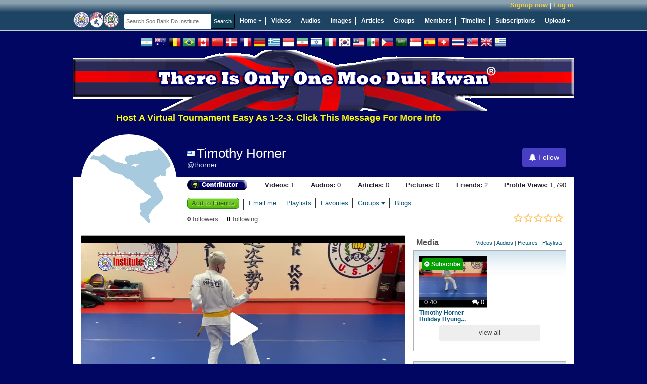

--- FILE ---
content_type: text/html; charset=UTF-8
request_url: https://www.soobahkdoinstitute.com/members/thorner
body_size: 13441
content:
<!DOCTYPE html>
<html>
<head>
	<meta http-equiv="X-UA-Compatible" content="IE=edge,chrome=1">
	<meta http-equiv="Content-Type" content="text/html; charset=UTF-8">
	<meta http-equiv="Cache-Control" content="max-age=3600">
    <meta name="viewport" content="width=device-width, initial-scale=1.0">
	<title>Timothy Horner — @thorner</title>

    <!-- Facebook Open Graph -->
    
    <!-- end Facebook Open Graph -->

    <link rel="icon" href="favicon.ico" type="image/x-icon" />
    <link rel="shortcut icon" href="favicon.ico" type="image/x-icon" />

    

	<meta name="description" content="Soo Bahk Do Institute">
	<meta name="keywords" content="soo bahk do, tang soo do, moo duk kwan, martial arts, karate, kung fu, H.C. Hwang, Hwang Kee, Korean">
	<base href="https://www.soobahkdoinstitute.com/">

    <script type="text/javascript">
        var BASE_URI = 'https://www.soobahkdoinstitute.com',
            SSL_BASE_URI = 'https://www.soobahkdoinstitute.com',
            VIDEO_STORE_URI = 'https://d3hp02zqtfizs2.cloudfront.net';
    </script>

  
    <script>
        if (typeof Sentry !== 'undefined') {
            Sentry.onLoad(function () {
                Sentry.init({
                    environment: 'production',
                    release: '19891937775',
                    integrations: [
                        Sentry.replayIntegration()
                    ],
                    replaysSessionSampleRate: 'production' === 'development' ? 1.0 : 0.05,
                    replaysOnErrorSampleRate: 1.0,
                });

                Sentry.configureScope(function (scope) {
                    scope.setUser({
                        'id': "0",
                        'username': ""
                    });
                });
            });
        }
    </script>
    <!-- load_header_assets -->
    <link rel="stylesheet" href="https://www.soobahkdoinstitute.com/themes/eclipse_flowplayer/dist/styles/uikit-52689fd58e.css" type="text/css" media="all" />
<link rel="stylesheet" href="https://www.soobahkdoinstitute.com/themes/eclipse_flowplayer/dist/styles/main-dec144c9cb.css" type="text/css" media="all" />
<link rel="stylesheet" href="https://www.soobahkdoinstitute.com/addons/sitewidefriends/sitewidefriends.css" type="text/css" media="all" />
<link rel="stylesheet" href="https://www.soobahkdoinstitute.com/addons/comments/dist/comments.css" type="text/css" media="all" />
<script src="https://ajax.googleapis.com/ajax/libs/jquery/1.12.4/jquery.min.js"></script>
<script>window.jQuery || document.write("<script src=\"https://www.soobahkdoinstitute.com/themes/eclipse_flowplayer/dist/js/jquery-38e2d25c1a.js\"><\/script>");</script>
<script src="https://www.soobahkdoinstitute.com/themes/eclipse_flowplayer/dist/js/uikit-5b2e3374ca.js"></script>
<script src="https://www.soobahkdoinstitute.com/themes/eclipse_flowplayer/dist/js/head-1a0d1b187b.js"></script>
<script src="https://www.soobahkdoinstitute.com/addons/push-share/dist/push-share-7ca55c303b.js"></script>
<script src="https://www.soobahkdoinstitute.com/addons/comments/dist/comments.js"></script>

    <!-- /load_header_assets -->

    <link rel="stylesheet" href="https://cdn.jsdelivr.net/npm/purecss@3.0.0/build/pure-min.css" integrity="sha384-X38yfunGUhNzHpBaEBsWLO+A0HDYOQi8ufWDkZ0k9e0eXz/tH3II7uKZ9msv++Ls" crossorigin="anonymous">
	<!-- PHPmotionWiz.com - FlowPlayer Integration CSS -->
	<link href="https://www.soobahkdoinstitute.com/addons/mw_flowplayer/css/spotlight_video.css" rel="stylesheet" type="text/css" media="all">
	<!-- End FlowPlayer Integration CSS -->
	<!-- PHPmotionWiz.com - Popup-Info CSS -->
	<link href="https://www.soobahkdoinstitute.com/addons/mw_popup-info/css/popup_info_blue.css" rel="stylesheet" type="text/css" media="all">
	<!-- End Popup Integration CSS -->
	<link href="https://www.soobahkdoinstitute.com/addons/mm_list/css/list.css" rel="stylesheet" type="text/css" media="all">
	<style type="text/css">
		.info{font:normal 18px Arial}
		.data{background-color:#1A1A1A;border:1px solid #317db7;width:40%}
		.data tr td{background-color:#1A1A1A;font:13px Arial;width:35%;}
		.bar1{background-color:#1A1A1A;position:relative;text-align:left;height:20px;width:px;border:1px solid #317db7}
		.bar2{background-color:#68a4d2;position:relative;text-align:left;height:20px;width:0%}
		#keyword{width:210px;height:18px;float:left}
	</style>
	<!-- ajax js in play -->
	
	<!-- end ajax -->

	

	<!--start of uploaders section -->
	
	
	
	<!-- end of uploaders -->

	<!---->
	

    <script type="text/javascript" src="https://www.soobahkdoinstitute.com/javascripts/ahah.js"></script>

    <!-- OEmbed link -->
    
    <!-- end OEmbed link -->

    <!-- show friend/unfriend buttons -->
    <script>
		var user = {"user_id":0,"user_name":null,"expired_subscription":0};
        var user_name = user.user_name;
        var base_url = 'https://www.soobahkdoinstitute.com';
    </script>

    <script src="https://www.soobahkdoinstitute.com/ckeditor/ckeditor_init.js"></script>

    <script type="text/javascript">
        //<![CDATA[
        (function() {
            var shr = document.createElement('script');
            shr.setAttribute('data-cfasync', 'false');
            shr.src = '//dsms0mj1bbhn4.cloudfront.net/assets/pub/shareaholic.js';
            shr.type = 'text/javascript'; shr.async = 'true';
            shr.onload = shr.onreadystatechange = function() {
                var rs = this.readyState;
                if (rs && rs != 'complete' && rs != 'loaded') return;
                var site_id = '401049164f86b66d637e4d67eb70987f';
                try { Shareaholic.init(site_id); } catch (e) {}
            };
            var s = document.getElementsByTagName('script')[0];
            s.parentNode.insertBefore(shr, s);
        })();
        //]]>
    </script>

</head>
<body  class=&quot;wrapper-pad-top&quot;>
    <a id="rightCanvas" data-uk-offcanvas></a>

    

    

    

    

	<!--Begin Header-->
	<div class="appHeader">

        <div class="appHeader__secondary">
            <div class="appHeader__user appHeader__user--guest" id="user-menu" style="position: relative">
                <a class="appHeader__user-register" href="https://www.soobahkdoinstitute.com/account/register">Signup now</a> | <a class="appHeader__user-login" href="https://www.soobahkdoinstitute.com/account/login">Log in</a>
            </div>

            
        </div>

		<!--Begin Header Wrapper-->
		<div class="appHeader__primary">
			<!--Begin logo-->
			<div class="siteLogo">
				<a href="https://www.soobahkdoinstitute.com">
					<img src="https://www.soobahkdoinstitute.com/themes/eclipse_flowplayer/images/logos/logo_main.png" title="Home" alt="Soo Bahk Do Institute" />
				</a>
			</div>
			<!--End Logo-->

        <!--Begin Search Field-->

            <form action="https://www.soobahkdoinstitute.com/search" class="c-form header-search">
                <div class="search-bar">
                    <input type="text" name="q" autocomplete="off" value="" class="c-input" placeholder="Search Soo Bahk Do Institute"/><input type="submit" class="c-button c-submit" value="Search"/>
                </div>
            </form>

         <!--Begin Main Navigation-->
           <nav id="nav_main">
               <ul>
                   <li style="position: relative;" data-uk-dropdown="{pos: 'bottom-left'}">
                       <a href="https://www.soobahkdoinstitute.com">Home <i class="uk-icon-caret-down"></i></a>
                       <div class="uk-dropdown" style="z-index: 1001;">
                           <ul class=uk-nav uk-nav-dropdown>
                               <li><a target="_blank" href="https://soobahkdo.biz/">Soo Bahk Do Network</a></li>
                               <li><a target="_blank" href="https://soobahkdo.com/">USA Federation</a></li>
                               <li><a target="_blank" href="https://soobahkdo.us/events">Moo Duk Kwan Events</a></li>
                               <li><a target="_blank" href="https://ip.soobahkdo.org/">Trademarks</a></li>
                               <li><a target="_blank" href="https://karatefraud.com/">Karate Fraud</a></li>
                               <li><a target="_blank" href="https://worldmoodukkwan.com/">World Moo Duk Kwan</a></li>
                               <li><a target="_blank" href="https://moodukkwanhistory.com/">Moo Duk Kwan History</a></li>
                               <li><a target="_blank" href="https://moodochulhahk.com/">Moo Do Chul Hahk</a></li>
                           </ul>
                       </div>
                   </li>
                   <li><a href="https://www.soobahkdoinstitute.com/videos/load/recent">Videos</a></li>
                   <li><a href="https://www.soobahkdoinstitute.com/audios/load/recent">Audios</a></li>
                   <li><a href="https://www.soobahkdoinstitute.com/albums/load/recent">Images</a></li>
                   <li><a href="https://www.soobahkdoinstitute.com/blogs/load/recent">Articles</a></li>
                   <li><a href="https://www.soobahkdoinstitute.com/groups/load/recent">Groups</a></li>
                   <li><a href="https://www.soobahkdoinstitute.com/people">Members</a></li>
                   <li><a href="https://www.soobahkdoinstitute.com/wall.php">Timeline</a></li>
                   <li><a href="https://www.soobahkdoinstitute.com/subscription.php?show=about-subscription">Subscriptions</a></li>
                   <li style="position:relative" data-uk-dropdown="{pos: 'bottom-right'}">
                       <a style="border-right:none;" href="https://www.soobahkdoinstitute.com/upload/video">Upload <i class="uk-icon-caret-down"></i></a>
                       <div class="uk-dropdown">
                           <ul class="uk-nav uk-nav-dropdown">
                               <li><a href="https://www.soobahkdoinstitute.com/upload/video">Upload New Video</a></li>
                               <li><a href="https://www.soobahkdoinstitute.com/image_uploader.php">Upload New Image</a></li>
                               <li><a href="https://www.soobahkdoinstitute.com/audio_uploader.php">Upload New Audio</a></li>
                           </ul>
                       </div>
                   </li>
               </ul>
           </nav>

           </div><!--End Main Navigation-->
        </div><!--End Header Wrapper-->

        <!--Begin Notifications-->
          
        <!--End Notifications-->

          <!--[if lte IE 9]
          	<div class="notification-message">
          		Your browser is not supported.  Please upgrade to one of the following modern browsers.

          		<p>
          			<a href="http://getfirefox.com" target="_blank">Mozilla Firefox</a> &nbsp;|&nbsp; <a href="http://chrome.google.com" target="_blank">Google Chrome</a>
          			&nbsp;|&nbsp <a href="http://opera.com" target="_blank">Opera</a> &nbsp;|&nbsp;
          			<a href="https://support.microsoft.com/en-gb/help/17621/internet-explorer-downloads" target="_blank">Internet Explorer</a>
          		</p>
          	</div>

          <![endif]-->

        <div class="flags">
            <a class="flag flag-ar" data-lang="es" title="Spanish / Español"></a>
            <a class="flag flag-au" data-lang="en" title="English"></a>
            <a class="flag flag-be" data-lang="de" title="German / Deutsche"></a>
            <a class="flag flag-br" data-lang="pt" title="Portuguese / Português"></a>
            <a class="flag flag-ca" data-lang="en" title="English"></a>
            <a class="flag flag-cn" data-lang="zh-CN" title="Chinese Simplified / 简体中文"></a>
            <a class="flag flag-dk" data-lang="da" title="Danish / Dansk"></a>
            <a class="flag flag-fr" data-lang="fr" title="French / Français"></a>
            <a class="flag flag-de" data-lang="de" title="German / Deutsche"></a>
            <a class="flag flag-gr" data-lang="gr" title="Greek / ελληνικά"></a>
            <a class="flag flag-id" data-lang="id" title="Indonesian / bahasa Indonesia"></a>
            <a class="flag flag-ir" data-lang="fa" title="Persian / فارسی"></a>
            <a class="flag flag-il" data-lang="he" title="Hebrew / עִברִית"></a>
            <a class="flag flag-it" data-lang="it" title="Italian / Italiano"></a>
            <a class="flag flag-kr" data-lang="ko" title="Korean / 한국어"></a>
            <a class="flag flag-my" data-lang="ms" title="Malay"></a>
            <a class="flag flag-mx" data-lang="es" title="Spanish / Español"></a>
            <a class="flag flag-ph" data-lang="tl" title="Filipino / Pilipino"></a>
            <a class="flag flag-sa" data-lang="ar" title="Arabic / العربية"></a>
            <a class="flag flag-sg" data-lang="ms" title="Malay"></a>
            <a class="flag flag-es" data-lang="es" title="Spanish / Español"></a>
            <a class="flag flag-ch" data-lang="de" title="German / Deutsche"></a>
            <a class="flag flag-th" data-lang="th" title="Thai / ภาษาไทย"></a>
            <a class="flag flag-us" data-lang="en" title="English"></a>
            <a class="flag flag-gb" data-lang="en" title="English"></a>
            <a class="flag flag-uy" data-lang="es" title="Spanish / Español"></a>
            <div id="google_translate_element" style="display: inline-block;"></div>
        </div>

       <!--Begin Top Ad Spot-->
         <div id="ad_top">
            <a href="https://www.soobahkdoinstitute.com/subscription.php?show=about-subscription.html"><img title="Official Soo Bahk Do Moo Duk Kwan Instruction" alt="There Is Only One Moo Duk Kwan" src="./themes/eclipse_flowplayer/images/top_ads/Master_Belt_Knot_Patch_Transparent_990x122e.png" width="990" height="122" /> </a>
             <marquee>
                 <a target="_blank" style="color: yellow; font-weight: bold; font-size: large" href="https://soobahkdo.us/events/">Host A Virtual Tournament Easy As 1-2-3.  Click This Message For More Info</a>
                 
             </marquee>
            <!--hrp-->
    		<div id="advert-top-random"></div>
    		<!--hrp-->
         </div><!--End Top Ad Spot-->


        <div class="user-notification-wrapper">
            
        </div>
       <!--Begin Wrapper-->
         <div id="wrapper">
           <div id="wrap_back">
         <!--Begin Inner Templates Container.  This is where all of the other template files are displayed.-->
          <div id="inner-templates-container">

            <style>
  body {
    --wrapper-padding-top: 100px;
  }
</style>

<!--Begin User Panel-->
<div class="profile-page">
<div class="profileHead">
    <div class="profileHead__block">
      
        <div class="profilePicture">
              
        </div>
    </div>

    <div class="profileHead__block profileHead__block--wide">
      <div class="profileHead__info">
        <div>
          <span class="profileHead__name"><i class="user-flag user-flag-no-vert user-flag-us"></i>Timothy
            Horner</span>
          <span class="profileHead__username">@thorner</span>
        </div>

        <div class="profileHead__actions">
          <span id="mmSub"><a class="uk-button uk-button-primary uk-button-small" onclick="javascript:ahahscript.ahah('https://www.soobahkdoinstitute.com/addons/mm_subscriptions/sub.php?action=sub&amp;sub=uxthorner', 'mmSub', '', 'POST', '', this);" ><i class="uk-icon-bell"></i> Follow</a></span>
          
        </div>
      </div>

      <div class="profile__summary">
        <!--Begin User Panel Stats-->
        <div class="uk-flex uk-flex-space-between uk-flex-middle">
          <img class="badge" src="https://www.soobahkdoinstitute.com/themes/eclipse_flowplayer/images/icons/badges/badge_3.png" alt="Badge"/>

          <span><strong>Videos:</strong> 1</span>
          <span><strong>Audios:</strong> 0
          </span>
          <span><strong>Articles:</strong> 0</span>
          <span><strong>Pictures:</strong> 0
          </span>
          <span><strong>Friends:</strong> 2</span>
          <span><strong>Profile Views:</strong> 1,790</span>
        </div>
        <!--End User Panel Stats-->

        <!--Begin Profile Menu-->
        <ul class="account-menu">
          <li>
            <a class="add-to-friends" href="https://www.soobahkdoinstitute.com/invite.php?type=1&uid=11941">Add to Friends</a>
          </li>
          
          
          
          <li>
            <a href="https://www.soobahkdoinstitute.com/emailcompose.php?uid=11941">Email me</a>
          </li>
          <li>
            <a id="vpla" href="#">Playlists</a>
          </li>
          <li>
            <a class="go-favs" href="/members/thorner#mm_favs">Favorites</a>
          </li>
          <li>
            <a href="https://www.soobahkdoinstitute.com/groups.php?load=admin&uid=11941">Groups <img
              src="https://www.soobahkdoinstitute.com/themes/eclipse_flowplayer/images/bullet_6.png"
              style="box-shadow:none; -moz-box-shadow:none; border:none;"/></a>
            <ul>
              <li>
                <a href="https://www.soobahkdoinstitute.com/groups/load/recent?o=">Groups I Created</a>
              </li>
              <li>
                <a href="https://www.soobahkdoinstitute.com/groups/load/member?m=0">Groups I Joined</a>
              </li>
            </ul>
          </li>
          <li>
            <a href="https://www.soobahkdoinstitute.com/blogs/load/userblogs?uid=11941">Blogs</a>
          </li>
          <!--<li>
            <a href="javascript:void(0)" onclick="javascript:ahahscript.ahah('https://www.soobahkdoinstitute.com/flag_ajax.php?flag_type=member_profile&abuse=11941', 'Ajax-General-Messages', '', 'GET', '', this);">Flag Profile</a>
          </li>-->
        </ul>

        
        <!--End Profile Menu-->
        <div class="uk-flex uk-flex-middle uk-flex-space-between">
          <ul class="follower-block">
    <li>
                    <span class="follower-block__count">0</span> followers
                </li>
    <li>
                    <span class="follower-block__count">0</span> following
                </li>
    </ul>

          <div id="profile_rating">
<div id="rating_users_11941"
     class="rating rating-stars star-icon value-0 noticeable color-ok  space-between">

    <div class="star-container">
                <div class="star star-1" data-value="1">
            <svg class="star-empty">
                <use xmlns:xlink="http://www.w3.org/1999/xlink" xlink:href="https://www.soobahkdoinstitute.com/themes/eclipse_flowplayer/dist/assets/star-rating.icons.svg#star-empty"></use>
            </svg>
            <svg class="star-half">
                <use xmlns:xlink="http://www.w3.org/1999/xlink" xlink:href="https://www.soobahkdoinstitute.com/themes/eclipse_flowplayer/dist/assets/star-rating.icons.svg#star-half"></use>
            </svg>
            <svg class="star-filled">
                <use xmlns:xlink="http://www.w3.org/1999/xlink" xlink:href="https://www.soobahkdoinstitute.com/themes/eclipse_flowplayer/dist/assets/star-rating.icons.svg#star-filled"></use>
            </svg>
        </div>
                <div class="star star-2" data-value="2">
            <svg class="star-empty">
                <use xmlns:xlink="http://www.w3.org/1999/xlink" xlink:href="https://www.soobahkdoinstitute.com/themes/eclipse_flowplayer/dist/assets/star-rating.icons.svg#star-empty"></use>
            </svg>
            <svg class="star-half">
                <use xmlns:xlink="http://www.w3.org/1999/xlink" xlink:href="https://www.soobahkdoinstitute.com/themes/eclipse_flowplayer/dist/assets/star-rating.icons.svg#star-half"></use>
            </svg>
            <svg class="star-filled">
                <use xmlns:xlink="http://www.w3.org/1999/xlink" xlink:href="https://www.soobahkdoinstitute.com/themes/eclipse_flowplayer/dist/assets/star-rating.icons.svg#star-filled"></use>
            </svg>
        </div>
                <div class="star star-3" data-value="3">
            <svg class="star-empty">
                <use xmlns:xlink="http://www.w3.org/1999/xlink" xlink:href="https://www.soobahkdoinstitute.com/themes/eclipse_flowplayer/dist/assets/star-rating.icons.svg#star-empty"></use>
            </svg>
            <svg class="star-half">
                <use xmlns:xlink="http://www.w3.org/1999/xlink" xlink:href="https://www.soobahkdoinstitute.com/themes/eclipse_flowplayer/dist/assets/star-rating.icons.svg#star-half"></use>
            </svg>
            <svg class="star-filled">
                <use xmlns:xlink="http://www.w3.org/1999/xlink" xlink:href="https://www.soobahkdoinstitute.com/themes/eclipse_flowplayer/dist/assets/star-rating.icons.svg#star-filled"></use>
            </svg>
        </div>
                <div class="star star-4" data-value="4">
            <svg class="star-empty">
                <use xmlns:xlink="http://www.w3.org/1999/xlink" xlink:href="https://www.soobahkdoinstitute.com/themes/eclipse_flowplayer/dist/assets/star-rating.icons.svg#star-empty"></use>
            </svg>
            <svg class="star-half">
                <use xmlns:xlink="http://www.w3.org/1999/xlink" xlink:href="https://www.soobahkdoinstitute.com/themes/eclipse_flowplayer/dist/assets/star-rating.icons.svg#star-half"></use>
            </svg>
            <svg class="star-filled">
                <use xmlns:xlink="http://www.w3.org/1999/xlink" xlink:href="https://www.soobahkdoinstitute.com/themes/eclipse_flowplayer/dist/assets/star-rating.icons.svg#star-filled"></use>
            </svg>
        </div>
                <div class="star star-5" data-value="5">
            <svg class="star-empty">
                <use xmlns:xlink="http://www.w3.org/1999/xlink" xlink:href="https://www.soobahkdoinstitute.com/themes/eclipse_flowplayer/dist/assets/star-rating.icons.svg#star-empty"></use>
            </svg>
            <svg class="star-half">
                <use xmlns:xlink="http://www.w3.org/1999/xlink" xlink:href="https://www.soobahkdoinstitute.com/themes/eclipse_flowplayer/dist/assets/star-rating.icons.svg#star-half"></use>
            </svg>
            <svg class="star-filled">
                <use xmlns:xlink="http://www.w3.org/1999/xlink" xlink:href="https://www.soobahkdoinstitute.com/themes/eclipse_flowplayer/dist/assets/star-rating.icons.svg#star-filled"></use>
            </svg>
        </div>
            </div>
</div>

<script>
    $(function () {
        var options = {
            elements: {
                stars: '#rating_users_11941',
                rating: '#rating_value_users_11941',
                nVotes: '#rating_votes_users_11941'
            },
            mediaType: 'users',
            mediaId: 11941,
            messages: {
                loginRequired: "You must log in to vote.",
                duplicateVote: "You have already rated this content.",
                voteCreated: "Thank you for voting.",
                totalVotesZero: "%d votes",
                totalVotesSingle: "%d vote",
                totalVotesMultiple: "%d votes"
            },
            canVote: false,
            hasVoted: false
        };

        SBD.Modules.Rating(options);
    });
</script>
</div>
        </div>
      </div>


    </div>
</div><!--End User Panel-->
<div id="left_1" >
    <!--Begin Player-->
    <a name="player"></a>

    <div id="player">
        <iframe id="pro_play" src="https://www.soobahkdoinstitute.com/v/5663" frameborder="0" style="width:640px;height:386px;border:none;"></iframe>
    </div>
    <!--End Player-->
    <!--Begin Random Video-->
    <div class="media_info">
        <h1 style="width:98%; margin: 5px 0;">Timothy Horner – Holiday Hyung Competitio...
            <span>Random Video from thorner</span></h1>

        <div class="view_more">
            <a href="https://www.soobahkdoinstitute.com/videos/5663/timothy-horner-–-holiday-hyung-competition">Click to view more info about this video including description, comments, related videos and more</a>
        </div>
    </div>
    <!--End Random Video-->
<a name="vpl"></a>
<div id="mm_playlists"></div>
<div id="mm_favs" style="display:none">
    
    

    <div id="fv">
        
    </div>
    <div id="fa">
        
    </div>
    <div id="fi">
        
    </div>
    <div id="fb">
        
    </div>
</div>

<!--Begin More About Member-->
<div class="member_info">
    <h1>More About thorner</h1>

    <div id="Ajax-Aboutme">
        <ul>
            <li><b>Name:</b> <span>Timothy</span>&nbsp;<span>Horner</span></li>
            <li><b>Age:</b> <span>36</span></li>
            <li><b>Gender:</b> <span></span></li>
            <li><b>Relationship Status:</b> <span></span></li>
        </ul>
        <ul style="border-right: none;">
            <li><b>Home Country:</b> <span>United States</span></li>
            <li><b>Current Location:</b> <span>United States</span></li>
            <li><b>Current City:</b> <span></span></li>
            <li><b>Work Place:</b> <span></span></li>
        </ul>
    </div>
    <div style="float:right;">
        <div id="embed"><a style="cursor:pointer;" onclick="lessinfo()">Less Info</a></div>
    </div>
    <div id="moreinfo" style="visibility:visible;display:block">
        <ul id="social">
            <li><b>About Me:</b> </li>
            <li><b>Interests:</b> </li>
            <li><b>Favorite Movies:</b> </li>
            <li><b>Favorite Music:</b> </li>
            <li><b>Website</b> </li>
        </ul>
    </div>
    <div id="lessinfo" style="visibility:hidden;display:none">&nbsp;</div>

    <div class="media-info-block">
        <div class="media-stats">
    <strong>Statistics:</strong>
    <div class="uk-grid uk-grid-small">
        <div class="uk-width-1-4 stats-column"><span class="stats-count">0</span> <span class="stats-text">Unique views</span></div>
        <div class="uk-width-1-4 stats-column"><span class="stats-count">1,790</span> <span class="stats-text">Total views</span></div>
        <div class="uk-width-1-4 stats-column"><i class="uk-icon-question-circle stats-help" data-tooltip title="Number of times this content has been push shared."></i><span class="stats-count">0</span> <span class="stats-text">Push Shares</span></div>
        <div class="uk-width-1-4 stats-column"><i class="uk-icon-question-circle stats-help" data-tooltip title="Number of people reached via push sharing."></i><span class="stats-count">0</span> <span class="stats-text">Reached</span></div>
    </div>
</div>
    </div>

</div>
<!--End More About Member-->



<!-- ========================================= Begin Profile Comments ========================================= -->
<!--Begin Comments and Responces-->

<!-- Comments -->

<div class="comments-block">
    <div>
        <a href="/members/thorner#pc" class="uk-button uk-float-right goto-create"><i class="uk-icon-comment"></i> Post a comment</a>
        <h2>Comments:</h2>
    </div>

    

    

    <p class="comments-empty">No comments yet.</p>

    <div class="comment comment-new" id="pc">

        <div class="comment-author">
            
        </div>

        

        <div class="comment-reply-box">
            You must be logged in to comment.
            
        </div>
    </div>
</div>

<!-- /Comments -->
<script>
    SBD.Comments({
        apiPath: 'https://www.soobahkdoinstitute.com/addons/comments/api',
        mediaType: 'user',
        mediaId: '11941',
        share: {appBase: 'https://www.soobahkdoinstitute.com/addons/push-share/', user_id: 0
    }});
</script>
</div>
<div id="right_1">
    <!--Begin Members Videos, Audios, etc...-->
    <div class="related_media_header"><b>Media</b>
	<span>

	  <a data-content-ajax-target="#members_media" data-content-ajax-options='{"layout":"compact","columns":2, "max_pages": 6, "limit": 8}' data-content-ajax-pagination="#members_media_pagination" href="https://www.soobahkdoinstitute.com/videos/load/recent?o=thorner" class="update-view-all-url">Videos</a> |
	  <a data-content-ajax-target="#members_media" data-content-ajax-options='{"layout":"compact","columns":2, "max_pages": 6, "limit": 8}' data-content-ajax-pagination="#members_media_pagination" href="https://www.soobahkdoinstitute.com/audios/load/recent?o=thorner" class="update-view-all-url">Audios</a> |
	  <a data-content-ajax-target="#members_media" data-content-ajax-options='{"layout":"compact","columns":2, "max_pages": 6, "limit": 8}' data-content-ajax-pagination="#members_media_pagination" href="https://www.soobahkdoinstitute.com/images/load/recent?o=thorner" class="update-view-all-url">Pictures</a> |
	  <a id="vpl_button" href="#">Playlists</a>
	</span>
    </div>
    <div class="related_media">
        <div id="members_media">
            <div class="uk-grid content-list  layout-compact uk-grid-small">
    
        <div data-content-type="video" data-content-id="5663" data-subscr-check class="uk-width-1-2 content-item video approved-incomplete content-visibility-public">
    <div class="item-inside"  data-no-overlay data-content-tooltip>
        <a href="https://www.soobahkdoinstitute.com/videos/5663/timothy-horner-–-holiday-hyung-competition" data-subscr-wrapper class="image-container " >
            <img src="https://d3hp02zqtfizs2.cloudfront.net/ANjC_DKZehEeho-h/thumb_01.jpg" alt="Timothy Horner – Holiday Hyung Competition" class="content-image"/>

            
            
            
            

            <span class="bottom-overlay">
                <span class="bottom-overlay-item content-type uk-icon-entry"></span>
                <span class="bottom-overlay-item bottom-overlay-item--start extra_data_1">0:40</span>
                <span class="bottom-overlay-item comments"><i class="uk-icon-comments"></i> 0</span>
            </span>

            
        </a>

        <div class="item-info">
             <h2 class="title">
                <a href="https://www.soobahkdoinstitute.com/videos/5663/timothy-horner-–-holiday-hyung-competition"  title="Timothy Horner – Holiday Hyung Competition">
                    Timothy Horner – Holiday Hyung Competition
                 </a>
            </h2>

            <div class="description">
                Event: Holiday Hyung Competition<br />
Competitor: Timothy Horner<br />
Division: Adult Gup Color Belt (Orange, Green, Red) (Hyung)<br />
Hyung: Ki Chi Hyung Sam Bu

                

                
            </div>

            

            <div class="meta">
                <div class="owner"><a href="https://www.soobahkdoinstitute.com/members/thorner" title="Timothy Horner">Timothy Horner</a></div>

                <div class="views">261 views</div>
                <div class="content-rating"><div class="score score-"></div></div>
            </div>
        </div>

    </div>

</div>

    
</div>

        </div>
        <div class="uk-grid uk-grid-collapse ">
            <a class="uk-button uk-width-2-3 uk-container-center" id="view-all" href="https://www.soobahkdoinstitute.com/videos/load/recent?o=thorner">view all</a>
        </div>
        <div id="members_media_pagination">
            <ul class="paginate ajax"> </ul>
        </div>
        <script>
            $(function (){
                $(".update-view-all-url").click(function () {
                    $("#view-all").attr("href", $(this).attr("href"))
                });
                SBD.paginateContent({target: '#members_media', selector: '#members_media_pagination', data: {layout:'compact', columns: 2, limit: 8}});
            });
        </script>
    </div>
    <!--End Members Videos, Audios, etc...-->
    <!--Begin Friends-->
    <div class="related_media_2" style="padding-bottom:0px">
        <div class="related_media_header"><b>Friends</b> <span><a href="https://www.soobahkdoinstitute.com/members/thorner/friends">view all</a></span></div>

        <div id="friends">
            <div class="uk-grid content-list  layout-compact uk-grid-small">
    
        <div data-content-type="user" data-content-id="0" data-subscr-check class="uk-width-1-2 content-item user approved-active content-visibility-">
    <div class="item-inside"  data-no-overlay data-content-tooltip>
        <a href="https://www.soobahkdoinstitute.com/members/johnneace" data-subscr-wrapper class="image-container " >
            <img src="https://www.soobahkdoinstitute.com/pictures/16261914841767.jpg" alt="john neace" class="content-image"/>

            
            
            
            

            <span class="bottom-overlay">
                <span class="bottom-overlay-item content-type uk-icon-user"></span>
                
                <span class="bottom-overlay-item comments"><i class="uk-icon-comments"></i> 9</span>
            </span>

            
        </a>

        <div class="item-info">
             <h2 class="title">
                <a href="https://www.soobahkdoinstitute.com/members/johnneace"  title="john neace">
                    <i class="user-flag user-flag-us"></i>john neace
                 </a>
            </h2>

            <div class="description">
                I have a passion for the art of Soo Bahk Do. I started training in the art when I was 10 yrs. old. I am from Dayton, Ohio region 5.  I had the honor to train with Master Robert Thompson ( Dan Bon 1791...

                <ul class="uk-grid"><!-- type=user specific data -->
                    <li class="uk-width-1-2">Username: <a href="https://www.soobahkdoinstitute.com/members/johnneace">johnneace</a></li>
                    <li class="uk-width-1-2">Joined: 08/31/2012</li>
                    <li class="uk-width-1-2">Last seen: 05/07/2025</li>
                    <li class="uk-width-1-2">Views: 22665</li>
                    <li class="uk-width-1-2">Friends: 286</li>
                    <li class="uk-width-1-2">Country: US</li>
                </ul>

                <img src="https://www.soobahkdoinstitute.com/themes/eclipse_flowplayer/images/icons/badges/badge_3.png" class="user-badge uk-margin-top"  width="80">
            </div>

            

            <div class="meta">
                

                <div class="views">22665 views</div>
                <div class="content-rating"><div class="score score-5"></div></div>
            </div>
        </div>

    </div>

</div>

    
        <div data-content-type="user" data-content-id="0" data-subscr-check class="uk-width-1-2 content-item user approved-active content-visibility-">
    <div class="item-inside"  data-no-overlay data-content-tooltip>
        <a href="https://www.soobahkdoinstitute.com/members/PhilDuncan" data-subscr-wrapper class="image-container " >
            <img src="https://www.soobahkdoinstitute.com/pictures/Weg10uHU77FLrALZqfJcKVeyLTk52bZM.jpg" alt="Phil Duncan" class="content-image"/>

            
            
            
            

            <span class="bottom-overlay">
                <span class="bottom-overlay-item content-type uk-icon-user"></span>
                
                <span class="bottom-overlay-item comments"><i class="uk-icon-comments"></i> 1</span>
            </span>

            
        </a>

        <div class="item-info">
             <h2 class="title">
                <a href="https://www.soobahkdoinstitute.com/members/PhilDuncan"  title="Phil Duncan">
                    <i class="user-flag user-flag-us"></i>Phil Duncan
                 </a>
            </h2>

            <div class="description">
                Executive Administrator U.S. Soo Bahk Do Moo Duk Kwan Federation

                <ul class="uk-grid"><!-- type=user specific data -->
                    <li class="uk-width-1-2">Username: <a href="https://www.soobahkdoinstitute.com/members/PhilDuncan">PhilDuncan</a></li>
                    <li class="uk-width-1-2">Joined: 07/26/2011</li>
                    <li class="uk-width-1-2">Last seen: 01/13/2026</li>
                    <li class="uk-width-1-2">Views: 28786</li>
                    <li class="uk-width-1-2">Friends: 14238</li>
                    <li class="uk-width-1-2">Country: US</li>
                </ul>

                <img src="https://www.soobahkdoinstitute.com/themes/eclipse_flowplayer/images/icons/badges/badge_6.png" class="user-badge uk-margin-top"  width="80">
            </div>

            

            <div class="meta">
                

                <div class="views">28786 views</div>
                <div class="content-rating"><div class="score score-5"></div></div>
            </div>
        </div>

    </div>

</div>

    
</div>

        </div>

        <div id="friends_pagination">
            
        </div>

        <script>
            $(function (){
                SBD.paginateContent({target: '#friends', selector: '#friends_pagination', data: {layout:'compact', columns: 2, limit: 8}});
            });
        </script>
    </div>
    <!--End Friends-->
    <!--Begin Right Ad Spot-->
    <div id="ad_right"><p style="text-align: left;">
<font size="5" color="navy" face="Arial, Helvetica, sans-serif"> 
<strong>
Moo Duk Kwan<sup>®</sup> Schools
Provide Official Soo Bahk Do<sup>®</sup> Instruction 
 </strong>
 </font>
<br>
<br>
<a title="Learn About Subscriptions" href="https://www.soobahkdoinstitute.com/subscription.php?show=about-subscription.html">
<strong> 
<font size="3" face="Arial, Helvetica, sans-serif"> 
Click To Learn About Subscriptions
</font>
</strong>
</a>
<a href="https://www.soobahkdoinstitute.com/join.php?affID=59" target=_blank ><iframe src="https://www.soobahkdoinstitute.com/v/1004" frameborder="0" style="width:300px;height:250px;border:none;"></iframe></a>
        <div id="advert-right-random"></div>
    </div>
    <!--End Right Ad Spot-->
</div>
<script type="text/javascript">
    $(function () {
        $(document).on('click', "input[id^='rm_']", function (a) {
            a.preventDefault();
            var b = $(this).attr("id");
            var inpt = b.replace('_', '');
            var rmv = $("[name^='" + b + "']").val();
            rm({m: rmv, mt: b}, inpt)
        });
        $(document).on("click", "a.vid", function (a) {
            a.preventDefault();
            var b = $(this).attr("id");
            var c = b.substring(1, b.length);
            $("#pro_play").attr("src", "https://www.soobahkdoinstitute.com/v/" + c);
            setTimeout(function () {
                $("#player").slideDown('slow');
            }, 1000)
        });
        $(document).on("click", "#vpl_button,#vpla", function (a) {
            a.preventDefault();
            //goTo('vpl');
            if (!$("#mm_playlists").is(":visible")) ax({t: 'p', i: '11941', target: '#pro_play'}, 'mm_playlists', '', '')
            else $("#mm_playlists").slideUp('slow');
        })
        $(document).on("click", ".go-favs", function (a) {
            if (!$("#mm_favs").is(":visible")) {
              $("#mm_favs").slideDown('slow');
            }

            SBD.formatItems($('#mm_favs'));
        })
        $(document).on("click", ".close-favorites", function (a) {
            a.preventDefault();
            $("#mm_favs").slideUp('slow');
        })

        $(document).on("click", "#vpl_hide", function (a) {
            a.preventDefault();
            $("#mm_playlists").slideUp('slow');
        });

        $('.profile-page').on('click', '[data-toggle-value]', function (e) {
          e.preventDefault();
          var self = $(this);
          var parent = self.closest('[data-toggle]');
          $('[data-toggle-value]', parent).removeClass('toggleButtons-Button--active');
          self.addClass('toggleButtons-Button--active');

          var wrapper = $(parent.data('toggle-target'));
          if (self.data('toggle-value') === 'list') {
            wrapper.addClass('list-display');
          } else {
            wrapper.removeClass('list-display');
          }
        });
    });

    function vpl_control(action) {
        var vpl_index = document.vpl_controls.vpls.selectedIndex;
        if (vpl_index !== -1) var l = document.vpl_controls.vpls.options[vpl_index].value;
        else return false;

        if (action === 'play') {
            $("#pro_play").attr("src", "https://www.soobahkdoinstitute.com/videolist/" + l + "?autostart=true");
            setTimeout(function () {
                $("#player").slideDown('slow');
//            goTo('player')
            }, 1000)
        }

        return false
    }
    function ax(data, div, getPv, sayV) {
        $.ajax({
            type: 'GET', url: 'https://www.soobahkdoinstitute.com/vpl.php',
            data: data,
            success: function (d) {
                if (div != '') {
                    $('#' + div).slideUp('slow').promise().done(function () {
                        $('#' + div).html(d).promise().done(function () {
                            $('#' + div).slideDown('slow');
                        });
                    });
                }
                if (getPv != '') getP(getPv);
                if (sayV != '') say(sayV)
            }
        })
        return false
    }

    function goTo(n) {
        $('html,body').animate({scrollTop: $('[name="' + n + '"]').offset().top}, 500)
    }
    function say(d) {
        $('#vpl_lists').slideUp('slow').html(d).slideDown('slow');
        setTimeout(function () {
            $('#vpl_lists').slideUp('slow')
        }, 5000)
    }
    function rm(data, div) {
        $.ajax({
            type: 'GET', url: 'https://www.soobahkdoinstitute.com/favs.php',
            data: data,
            success: function (d) {
                if (div != '') {
                    $('#' + div).slideUp('slow').promise().done(function () {
                        $('#' + div).html(d).promise().done(function () {
                            $('#' + div).slideDown('slow');
                        });
                    });
                }
            }
        })
        return false
    }
    function changeClass(mm_list, display) {
        document.getElementById("m").className = mm_list;
        ahahscript.ahah('https://www.soobahkdoinstitute.com/addons/mm_list/list.php?display=' + display, 'mlist', '', 'GET', '', this)
    }
    function cClass(mm_list, display) {
        if (document.getElementById("left_1"))document.getElementById("left_1").className = mm_list;
        if (document.getElementById("m"))document.getElementById("m").className = mm_list;
//    document.getElementById("left_1").className = mm_list;
        ahahscript.ahah('https://www.soobahkdoinstitute.com/addons/mm_list/list.php?display=' + display, 'mlist', '', 'GET', '', this)
    }
</script>

<span style="display:none;" id="mlist"></span></div>

          </div><!--End Inner Templates Container-->
            </div>
         </div><!--End Wrapper-->


       <!--Begin Bottom Ad Spot-->
         <div id="ad_bottom">
            
            <!--hrp-->
	  			<div id="advert-bottom-random" style="clear:both"></div>
    		<!--hrp-->
         </div><!--End Bottom Ad Spot-->


    <!--Begin Footer-->
        <div id="footer">

        <!--Begin Footer Wrap-->
          <div id="footer-wrap">

          <!--Begin Site Info Menu-->
            <div class="footer-menu">
              <div class="footer-menu_title"><span class="blue">Site</span> Info</div>

                <ul>
                   <li><a href="https://www.soobahkdoinstitute.com/page.php?page=1#about">About us</a></li>
                   <li><a href="https://www.soobahkdoinstitute.com/page.php?page=5#faq">FAQ</a></li>
                   <li><a href="https://www.soobahkdoinstitute.com/page.php?page=3#contact">Contact us</a></li>
		   <li><a href="https://www.soobahkdoinstitute.com/page.php?page=2#advertise">Advertise</a></li>
		    <li><a href="https://www.soobahkdoinstitute.com/page.php?page=12#affiliates">Affiliates</a></li>

		</ul>
            </div><!--End Site Info Menu-->

          <!--Begin Legal Info Menu-->
            <div class="footer-menu">
              <div class="footer-menu_title"><span class="blue">Legal</span> Stuff</div>

                <ul>
                   <li><a href="https://www.soobahkdoinstitute.com/page.php?page=7#terms">Terms of Use</a></li>
                   <li><a href="https://www.soobahkdoinstitute.com/page.php?page=6#privacy">Privacy Policy</a></li>
		   <li><a href="https://www.soobahkdoinstitute.com/page.php?page=4#copyright">Copyright Info</a></li>
		</ul>
            </div><!--End Legal Info Menu-->

          <!--Begin Help Menu-->
            <div class="footer-menu">
              <div class="footer-menu_title"><span class="blue">Help</span> Info</div>

                <ul>
                   
                   <li><a href="https://www.soobahkdoinstitute.com/page.php?page=5#faq">FAQ</a></li>
                   <li><a href="" class="open-chat-window">Contact us</a></li>
			    </ul>
            </div><!--End Help Menu-->

          <!--Begin Community Menu-->
            <div class="footer-menu">
              <div class="footer-menu_title"><span class="blue">Comm</span>unity</div>

                <ul>
                   <li><a href="https://www.soobahkdoinstitute.com/people">Member List</a></li>
                   
                   <li><a href="https://www.soobahkdoinstitute.com/videos/load/recent">Watch Videos</a></li>
                   <li><a href="https://www.soobahkdoinstitute.com/audios/load/recent">Listen to Audio</a></li>
                   <li><a href="https://www.soobahkdoinstitute.com/albums/load/recent">View Images</a></li>
                   <li><a href="https://www.soobahkdoinstitute.com/blogs/load/recent">Read Articles</a></li>
			    </ul>
            </div><!--End Community Menu-->

          <!--Begin Social Menu-->
            <div class="footer-menu">
              <div class="footer-menu_title"><span class="blue">Soc</span>ial</div>

                <ul>
                   <li id="footer_fb"><a href="http://www.facebook.com/sbdmdk" title="Follow Soo Bahk Do Institute on Facebook" target="_blank">Facebook</a></li>
                   <li id="footer_twitter"><a href="http://twitter.com/soobahkdo" title="Follow Soo Bahk Do Institute on Twitter" target="_blank">Twitter</a></li>
                   <li id="footer_rss"><a href="http://www.soobahkdoinstitute.com/rss.php" title="RSS FEED" target="_blank">RSS Feed</a></li>
			    </ul>
            </div><!--End Social Menu-->
          </div><!--End Footer Wrap-->
		</div><!--End Footer-->

    <a href="#switchProfilesCanvas" data-uk-modal></a>
<div id="switchProfilesCanvas" class="uk-modal">
    <div class="uk-modal-dialog">
        <a href="" class="uk-modal-close uk-close"></a>
        <div class="uk-modal-header">
            <h2>Profiles</h2>
            <p class="uk-text-muted">Switch between accounts managed by this profile.</p>
        </div>

        <div class="uk-grid">
                            <div class="uk-width-1-1">
                    <p>You do not manage any accounts from this profile.</p>
                </div>
            
        </div>
        <p class="uk-text-center uk-margin-top">
            <a href="https://www.soobahkdoinstitute.com/manage_profiles.php" class="uk-button uk-button-primary"><i class="uk-icon-cog"></i> Manage Profiles</a>
        </p>
    </div>
</div>


	<!--Begin Eclispe Show Description -->
    <script type="text/javascript" src="https://www.soobahkdoinstitute.com/addons/mw_eclipse/showdesc.js" ></script>
	<!-- End Eclipse Show Description -->

	<script type="text/javascript">

        $(document).on('click', '.open-chat-window', function (e) {
            e.preventDefault();
            window.location.href = 'mailto:' + 'support' + '@' + 'soobahkdoinstitute.com';
        });
		//Misc Functions
		function clickclear(thisfield,defaulttext){if(thisfield.value==defaulttext) thisfield.value='';}
		function clickrecall(thisfield,defaulttext){if(thisfield.value=="") thisfield.value=defaulttext;}
		function changeClass(mm_list,display){
			if(document.getElementById("videos-ajax")==undefined) document.getElementById("m").className=mm_list;
			else document.getElementById("videos-ajax").className=mm_list;
			ahahscript.ahah('https://www.soobahkdoinstitute.com/addons/mm_list/list.php?display='+display,'mlist','','GET','',this);
		}

		//Google Analytics
		var _gaq=_gaq || [];
		_gaq.push(['_setAccount','UA-15102930-8']);
		_gaq.push(['_trackPageview']);
		(function(){
			var ga=document.createElement('script'); ga.type='text/javascript'; ga.async=true;
			ga.src=('https:'==document.location.protocol ? 'https://ssl':'http://www') + '.google-analytics.com/ga.js';
			var s=document.getElementsByTagName('script')[0]; s.parentNode.insertBefore(ga, s);
		})();

		//Affiliate Code Tracking
		var affID = "";
		affID = check_qstring("affID");
		if (affID == "") affID = check_qstring("affID");
		if (affID != "") {
		    if (affID != "undefined") {
				setCookie("affID",affID,1);
		    }
		}
		function check_qstring(name){
		    name = name.replace(/[\[]/,"\\\[").replace(/[\]]/,"\\\]");
		    var regexS = "[\\?&]"+name+"=([^&#]*)";
		    var regex = new RegExp( regexS );
		    var results = regex.exec( window.location.href );
		    if( results == null )
		        return 'undefined';
		    else
		        return results[1];
		}
		function setCookie(c_name,value,exdays){
		    var exdate=new Date();
		    exdate.setDate(exdate.getDate() + exdays);
		    var c_value=escape(value) + ((exdays==null) ? "" : "; expires="+exdate.toUTCString());
		    document.cookie=c_name + "=" + c_value;
		}
	</script>
	<script src="https://affiliates.soobahkdoinstitute.com/data/earthtraffic1/js/client.js" defer></script>


    <!-- load_body_assets -->
    <script src="https://www.soobahkdoinstitute.com/themes/eclipse_flowplayer/dist/js/main-c6ac59c3d8.js"></script>
<script src="https://www.soobahkdoinstitute.com/addons/sitewidefriends/sitewidefriends.js"></script>

    <!-- /load_body_assets -->

    <script type="text/javascript">
        let translator;
        function googleTranslateElementInit() {
            translator = new google.translate.TranslateElement({
                pageLanguage: 'en',
                layout: google.translate.TranslateElement.InlineLayout.SIMPLE
            }, 'google_translate_element');
        }

        $('.flags').on('click', '.flag', function () {
            var lang = $(this).data('lang');
            if (lang === 'en') {
                let domain = window.location.hostname.split('.').splice(-2).join('.');
                document.cookie = 'googtrans=; max-age=-1;domain=.'+domain;
                document.cookie = 'googtrans=; max-age=-1';
                window.location.hash = '';
            } else {
                window.location.hash = '#googtrans(en|' + lang + ')';
            }
            window.location.reload(true);
        });
    </script>
    <script type="text/javascript" src="//translate.google.com/translate_a/element.js?cb=googleTranslateElementInit"></script>

	</body>
</html>


--- FILE ---
content_type: text/html; charset=UTF-8
request_url: https://www.soobahkdoinstitute.com/v/5663
body_size: 2065
content:
<!DOCTYPE html>
<html lang="en">
<head>
    <meta name="viewport" content="width=device-width">
    <meta charset="UTF-8">
    <title>Timothy Horner – Holiday Hyung Competition</title>

    <meta property='og:image' content='https://d3hp02zqtfizs2.cloudfront.net/ANjC_DKZehEeho-h/player_thumb_1.jpg'/>
    <meta property='og:site_name' content='Soo Bahk Do Institute'/>
    <meta property='og:url' content='https://www.soobahkdoinstitute.com/videos/5663/timothy-horner-–-holiday-hyung-competition'/>
    <meta property='og:type' content='video.other'/>
    <meta property='og:description' content='<strong>Event:</strong> Holiday Hyung Competition
<strong>Competitor:</strong> Timothy Horner
<strong>Division:</strong> Adult Gup Color Belt (Orange, Green, Red) (Hyung)
<strong>Hyung:</strong> Ki Chi Hyung Sam Bu'/>
    <meta property='og:video' content='https://www.soobahkdoinstitute.com/watch?config=play/5663'/>
    <meta property='og:video:type' content='application/x-shockwave-flash'/>
    <meta property='og:title' content='Timothy Horner – Holiday Hyung Competition' />
    <link rel="alternate" type="application/json+oembed"
          href="https://www.soobahkdoinstitute.com/oembed?url=https%3A%2F%2Fwww.soobahkdoinstitute.com%2Fvideos%2F5663%2Ftimothy-horner-%E2%80%93-holiday-hyung-competition" title="Timothy Horner – Holiday Hyung Competition" />

    <link rel="stylesheet" href="https://www.soobahkdoinstitute.com/addons/smartvid/dist/css/main-b778c1852a.css">

    <script src="https://cdn.jsdelivr.net/gh/muicss/loadjs@4.0.1/dist/loadjs.min.js"></script>

    <script src="https://www.soobahkdoinstitute.com/addons/smartvid/dist/js/main-15478959aa.js"></script>
</head>
<body>





<div id="player">
    </div>


<script>
        var fpPlugins = [
        "//releases.flowplayer.org/dashjs/flowplayer.dashjs.min.js",
        'https://www.soobahkdoinstitute.com/addons/smartvid/dist/js/flowplayer-plugins-92c5a6e5ae.js'
    ];

    var qualityFiles =
            {"flv_sd":"flv:amazons3\/soobahkdoinstitute.com-videos\/ANjC_DKZehEeho-h\/flv_sd-v5fe67b9b63e5a.flv","flv_hd":"flv:amazons3\/soobahkdoinstitute.com-videos\/ANjC_DKZehEeho-h\/flv_hd-v5fe67b9b63e5a.flv","mobile":"mp4:amazons3\/soobahkdoinstitute.com-videos\/ANjC_DKZehEeho-h\/mobile-v5fe67b9b63e5a.mp4","HTTP":{"mobile":"https:\/\/media.soobahkdoinstitute.com\/aws\/_definst_\/mp4:amazons3\/soobahkdoinstitute.com-videos\/ANjC_DKZehEeho-h\/mobile-v5fe67b9b63e5a.mp4","sd":"https:\/\/media.soobahkdoinstitute.com\/aws\/_definst_\/mp4:amazons3\/soobahkdoinstitute.com-videos\/ANjC_DKZehEeho-h\/sd-v5fe67b9b63e5a.mp4","hd":"https:\/\/media.soobahkdoinstitute.com\/aws\/_definst_\/mp4:amazons3\/soobahkdoinstitute.com-videos\/ANjC_DKZehEeho-h\/hd-v5fe67b9b63e5a.mp4"},"IOS_HTTP":{"mobile":"https:\/\/media.soobahkdoinstitute.com\/aws\/_definst_\/mp4:amazons3\/soobahkdoinstitute.com-videos\/ANjC_DKZehEeho-h\/mobile-v5fe67b9b63e5a.mp4\/playlist.m3u8","sd":"https:\/\/media.soobahkdoinstitute.com\/aws\/_definst_\/mp4:amazons3\/soobahkdoinstitute.com-videos\/ANjC_DKZehEeho-h\/sd-v5fe67b9b63e5a.mp4\/playlist.m3u8","hd":"https:\/\/media.soobahkdoinstitute.com\/aws\/_definst_\/mp4:amazons3\/soobahkdoinstitute.com-videos\/ANjC_DKZehEeho-h\/hd-v5fe67b9b63e5a.mp4\/playlist.m3u8"},"sd":"mp4:amazons3\/soobahkdoinstitute.com-videos\/ANjC_DKZehEeho-h\/sd-v5fe67b9b63e5a.mp4","hd":"mp4:amazons3\/soobahkdoinstitute.com-videos\/ANjC_DKZehEeho-h\/hd-v5fe67b9b63e5a.mp4","smil":"https:\/\/media.soobahkdoinstitute.com\/aws\/_definst_\/smil:amazons3\/soobahkdoinstitute.com-videos\/ANjC_DKZehEeho-h\/v1.smil"},
        api;

    function vodQualitySources(files, append) {
        var qualities = [];

        append = append || '';

        if (files.mobile) {
            qualities.push({label: 'Mobile', src: files.mobile+append});
        }

        if (files.sd) {
            qualities.push({label: 'SD', src: files.sd+append});
        }

        if (files.hd) {
            qualities.push({label: 'HD', src: files.hd+append});
        }

        return qualities;
    }


    function loadFlowplayerCloud() {
        api = flowplayer('#player', {
          logo: "https://www.soobahkdoinstitute.com/themes/eclipse_flowplayer/images/logo_player.png",
          token: 'eyJraWQiOiJDdHBUd3ZkOG1iNFYiLCJ0eXAiOiJKV1QiLCJhbGciOiJFUzI1NiJ9.eyJjIjoie1wiYWNsXCI6NCxcImlkXCI6XCJDdHBUd3ZkOG1iNFZcIixcImRvbWFpblwiOltcInNvb2JhaGtkb2luc3RpdHV0ZS5jb21cIixcInd3dy5zb29iYWhrZG9pbnN0aXR1dGUuY29tXCJdfSIsImlzcyI6IkZsb3dwbGF5ZXIifQ.7FcYVuIud3XU4WpKwB1emEovysrXo4aAVxTYJyADI2_k1Qqf7TvUiAVcckjPvtY6jW5MOaNYRWHukl6i2aMWLA',
          src: "https://media.soobahkdoinstitute.com/aws/_definst_/smil:amazons3/soobahkdoinstitute.com-videos/ANjC_DKZehEeho-h/v1.smil/playlist.m3u8",
          speed: {
            options: [.2, .5, 1, 1.5, 2]
          },
          poster: "https://d3hp02zqtfizs2.cloudfront.net/ANjC_DKZehEeho-h/player_thumb_1.jpg"
        });

        api.on(flowplayer.events.PLAY, function (e) {
          document.getElementById('player-title').style.display = 'none';
          // Stop poster appearing in backgroung when playing.
          api.setOpts({poster: false});
        });

    }

    if (!SBD.isFlashEnabled()) {
            loadjs([
              "//cdn.flowplayer.com/releases/native/stable/style/flowplayer.css",
              "//cdn.flowplayer.com/releases/native/stable/flowplayer.min.js",
              "//cdn.flowplayer.com/releases/native/stable/plugins/hls.min.js",
              "//cdn.flowplayer.com/releases/native/stable/plugins/qsel.min.js",
              "//cdn.flowplayer.com/releases/native/stable/plugins/speed.min.js",
            ], 'flowplayer');

            loadjs.ready('flowplayer', {
                success: function () {
                    loadFlowplayerCloud();
                }
            });
    } else {
        // Display usual player
        loadjs([
            "https://www.soobahkdoinstitute.com/play-5663.js?autostart=false&screencolor=000000&stretch=uniform&showTitle=0",
            "https://www.soobahkdoinstitute.com/addons/flowplayer/js/flowplayer-3.2.13.js",
            "https://www.soobahkdoinstitute.com/addons/smartvid/dist/js/flash-flowplayer-2942d31833.js",
            "https://www.soobahkdoinstitute.com/addons/smartvid/dist/css/flash-flowplayer-dda065452d.css"
        ], {
            success: function () {
              SBD.FlashPlayer('player', {
                 path: '/addons/flowplayer/'
              });
            document.getElementById('player').style.backgroundImage = "url('https://d3hp02zqtfizs2.cloudfront.net/ANjC_DKZehEeho-h/player_thumb_1.jpg')";
            }
        });

        SBD.TitleFade(document.getElementById('player'), document.getElementById('player-title'));
    }
    </script>
</body>
</html>


--- FILE ---
content_type: text/css
request_url: https://www.soobahkdoinstitute.com/addons/smartvid/dist/css/main-b778c1852a.css
body_size: 574
content:
html, body {
  background-color: #000;
  height: 100%;
  margin: 0;
  padding: 0;
}

body {
  margin: 0;
  padding: 0;
  height: 100%;
  position: relative;
  overflow: hidden;
  background-color: #000;
  color: #FFF;
  font: 16px/1.4 Avenir, sans-serif;
  text-align: center;
}

#player {
  background: #000 center center no-repeat;
  background-size: contain;
  position: absolute;
  top: 0;
  left: 0;
  display: block;
  width: 100%;
  height: 100%;
  z-index: 1;
}

#player-title {
  position: absolute;
  top: 0;
  left: 0;
  display: block;
  width: 100%;
  z-index: 2;
  color: #FFF;
  text-decoration: none;
  padding: .6em .9em;
  font-size: 1.2em;
  text-align: left;
  background-color: rgba(0,0,0,.5);
  opacity: 1;
  transition: 0.2s ease-in;
}

#player-title.hidden {
  opacity: 0;
}

#play-button {
  display: block;
  position: relative;
  top: 50%;
  left: 50%;
  transform: translate(-50%, -50%);
  background: transparent url(img/play-icon.png) center center no-repeat;
  width: 82px;
  height: 82px;
}

.message {
  white-space: pre-wrap;
  text-align: center;
  position: absolute;
  top: 50%;
  left: 0;
  transform: translateY(-50%);
  width: 100%;
}

.flowplayer .fp-embed,
.flowplayer .fp-embed-code,
.flowplayer .fp-fullscreen {
  top: 40px !important;
}

.flowplayer .fp-logo {
  display: block;
  opacity: 1;
}

@media screen and (max-device-width: 1024px) {
  .flowplayer .fp-message.fp-title a {
    display: inline-block;
    max-width: 70%;
  }
}

.flowplayer .fp-message.fp-title a {
  position: relative;
  z-index: 2;
}

.flowplayer .fadeable {
  opacity: 1;
}

.flowplayer .fadeable.fadeable--out {
  opacity: 0;
  transition: opacity 2s ease-in-out 3s;
}

--- FILE ---
content_type: application/javascript
request_url: https://www.soobahkdoinstitute.com/themes/eclipse_flowplayer/dist/js/uikit-5b2e3374ca.js
body_size: 32015
content:
!function(t){var i;if(!window.jQuery)throw new Error("UIkit 2.x requires jQuery");i=function(t){"use strict";if(window.UIkit2)return window.UIkit2;var i={},e=window.UIkit||void 0;i.version="2.27.4",i.noConflict=function(){return e&&(window.UIkit=e,t.UIkit=e,t.fn.uk=e.fn),i},window.UIkit2=i,e||(window.UIkit=i);if(i.$=t,i.$doc=i.$(document),i.$win=i.$(window),i.$html=i.$("html"),i.support={},i.support.transition=(l=function(){var t,i=document.body||document.documentElement,e={WebkitTransition:"webkitTransitionEnd",MozTransition:"transitionend",OTransition:"oTransitionEnd otransitionend",transition:"transitionend"};for(t in e)if(void 0!==i.style[t])return e[t]}(),l&&{end:l}),i.support.animation=(r=function(){var t,i=document.body||document.documentElement,e={WebkitAnimation:"webkitAnimationEnd",MozAnimation:"animationend",OAnimation:"oAnimationEnd oanimationend",animation:"animationend"};for(t in e)if(void 0!==i.style[t])return e[t]}(),r&&{end:r}),function(){Date.now=Date.now||function(){return(new Date).getTime()};for(var t=["webkit","moz"],i=0;i<t.length&&!window.requestAnimationFrame;++i){var e=t[i];window.requestAnimationFrame=window[e+"RequestAnimationFrame"],window.cancelAnimationFrame=window[e+"CancelAnimationFrame"]||window[e+"CancelRequestAnimationFrame"]}if(/iP(ad|hone|od).*OS 6/.test(window.navigator.userAgent)||!window.requestAnimationFrame||!window.cancelAnimationFrame){var o=0;window.requestAnimationFrame=function(t){var i=Date.now(),e=Math.max(o+16,i);return setTimeout(function(){t(o=e)},e-i)},window.cancelAnimationFrame=clearTimeout}}(),i.support.touch="ontouchstart"in document||window.DocumentTouch&&document instanceof window.DocumentTouch||window.navigator.msPointerEnabled&&window.navigator.msMaxTouchPoints>0||window.navigator.pointerEnabled&&window.navigator.maxTouchPoints>0||!1,i.support.mutationobserver=window.MutationObserver||window.WebKitMutationObserver||null,i.Utils={},i.Utils.isFullscreen=function(){return document.webkitFullscreenElement||document.mozFullScreenElement||document.msFullscreenElement||document.fullscreenElement||!1},i.Utils.str2json=function(t,i){try{return i?JSON.parse(t.replace(/([\$\w]+)\s*:/g,function(t,i){return'"'+i+'":'}).replace(/'([^']+)'/g,function(t,i){return'"'+i+'"'})):new Function("","var json = "+t+"; return JSON.parse(JSON.stringify(json));")()}catch(t){return!1}},i.Utils.debounce=function(t,i,e){var o;return function(){var n=this,s=arguments,a=e&&!o;clearTimeout(o),o=setTimeout(function(){o=null,e||t.apply(n,s)},i),a&&t.apply(n,s)}},i.Utils.throttle=function(t,i){var e=!1;return function(){e||(t.call(),e=!0,setTimeout(function(){e=!1},i))}},i.Utils.removeCssRules=function(t){var i,e,o,n,s,a,r,l,h,d;t&&setTimeout(function(){try{for(d=document.styleSheets,n=0,r=d.length;n<r;n++){for(o=d[n],e=[],o.cssRules=o.cssRules,i=s=0,l=o.cssRules.length;s<l;i=++s)o.cssRules[i].type===CSSRule.STYLE_RULE&&t.test(o.cssRules[i].selectorText)&&e.unshift(i);for(a=0,h=e.length;a<h;a++)o.deleteRule(e[a])}}catch(t){}},0)},i.Utils.isInView=function(e,o){var n=t(e);if(!n.is(":visible"))return!1;var s=i.$win.scrollLeft(),a=i.$win.scrollTop(),r=n.offset(),l=r.left,h=r.top;return o=t.extend({topoffset:0,leftoffset:0},o),h+n.height()>=a&&h-o.topoffset<=a+i.$win.height()&&l+n.width()>=s&&l-o.leftoffset<=s+i.$win.width()},i.Utils.checkDisplay=function(e,o){var n=i.$("[data-uk-margin], [data-uk-grid-match], [data-uk-grid-margin], [data-uk-check-display]",e||document);return e&&!n.length&&(n=t(e)),n.trigger("display.uk.check"),o&&("string"!=typeof o&&(o='[class*="uk-animation-"]'),n.find(o).each(function(){var t=i.$(this),e=t.attr("class").match(/uk-animation-(.+)/);t.removeClass(e[0]).width(),t.addClass(e[0])})),n},i.Utils.options=function(e){if("string"!=t.type(e))return e;-1!=e.indexOf(":")&&"}"!=e.trim().substr(-1)&&(e="{"+e+"}");var o=e?e.indexOf("{"):-1,n={};if(-1!=o)try{n=i.Utils.str2json(e.substr(o))}catch(t){}return n},i.Utils.animate=function(e,o){var n=t.Deferred();return(e=i.$(e)).css("display","none").addClass(o).one(i.support.animation.end,function(){e.removeClass(o),n.resolve()}),e.css("display",""),n.promise()},i.Utils.uid=function(t){return(t||"id")+(new Date).getTime()+"RAND"+Math.ceil(1e5*Math.random())},i.Utils.template=function(t,i){for(var e,o,n,s,a=t.replace(/\n/g,"\\n").replace(/\{\{\{\s*(.+?)\s*\}\}\}/g,"{{!$1}}").split(/(\{\{\s*(.+?)\s*\}\})/g),r=0,l=[],h=0;r<a.length;){if((e=a[r]).match(/\{\{\s*(.+?)\s*\}\}/))switch(o=(e=a[r+=1])[0],n=e.substring(e.match(/^(\^|\#|\!|\~|\:)/)?1:0),o){case"~":l.push("for(var $i=0;$i<"+n+".length;$i++) { var $item = "+n+"[$i];"),h++;break;case":":l.push("for(var $key in "+n+") { var $val = "+n+"[$key];"),h++;break;case"#":l.push("if("+n+") {"),h++;break;case"^":l.push("if(!"+n+") {"),h++;break;case"/":l.push("}"),h--;break;case"!":l.push("__ret.push("+n+");");break;default:l.push("__ret.push(escape("+n+"));")}else l.push("__ret.push('"+e.replace(/\'/g,"\\'")+"');");r+=1}return s=new Function("$data",["var __ret = [];","try {","with($data){",h?'__ret = ["Not all blocks are closed correctly."]':l.join(""),"};","}catch(e){__ret = [e.message];}",'return __ret.join("").replace(/\\n\\n/g, "\\n");',"function escape(html) { return String(html).replace(/&/g, '&amp;').replace(/\"/g, '&quot;').replace(/</g, '&lt;').replace(/>/g, '&gt;');}"].join("\n")),i?s(i):s},i.Utils.focus=function(i,e){if(!(i=t(i)).length)return i;var o,n=i.find("[autofocus]:first");return n.length?n.focus():(n=i.find(":input"+(e&&","+e||"")).first()).length?n.focus():(i.attr("tabindex")||(o=1e3,i.attr("tabindex",o)),i[0].focus(),o&&i.attr("tabindex",""),i)},i.Utils.events={},i.Utils.events.click=i.support.touch?"tap":"click",i.fn=function(e,o){var n=arguments,s=e.match(/^([a-z\-]+)(?:\.([a-z]+))?/i),a=s[1],r=s[2];return i[a]?this.each(function(){var e=t(this),s=e.data(a);s||e.data(a,s=i[a](this,r?void 0:o)),r&&s[r].apply(s,Array.prototype.slice.call(n,1))}):(t.error("UIkit component ["+a+"] does not exist."),this)},t.UIkit=i,t.fn.uk=i.fn,i.langdirection="rtl"==i.$html.attr("dir")?"right":"left",i.components={},i.component=function(e,o,n){if(i.components[e]&&!n)return i.components[e];var s=function(o,n){var a=this;return this.UIkit=i,this.element=o?i.$(o):null,this.options=t.extend(!0,{},this.defaults,n),this.plugins={},this.element&&this.element.data(e,this),this.init(),(this.options.plugins.length?this.options.plugins:Object.keys(s.plugins)).forEach(function(t){s.plugins[t].init&&(s.plugins[t].init(a),a.plugins[t]=!0)}),this.trigger("init.uk.component",[e,this]),this};return s.plugins={},t.extend(!0,s.prototype,{defaults:{plugins:[]},boot:function(){},init:function(){},on:function(t,e,o){return i.$(this.element||this).on(t,e,o)},one:function(t,e,o){return i.$(this.element||this).one(t,e,o)},off:function(t){return i.$(this.element||this).off(t)},trigger:function(t,e){return i.$(this.element||this).trigger(t,e)},find:function(t){return i.$(this.element?this.element:[]).find(t)},proxy:function(t,i){var e=this;i.split(" ").forEach(function(i){e[i]||(e[i]=function(){return t[i].apply(t,arguments)})})},mixin:function(t,i){var e=this;i.split(" ").forEach(function(i){e[i]||(e[i]=t[i].bind(e))})},option:function(){if(1==arguments.length)return this.options[arguments[0]]||void 0;2==arguments.length&&(this.options[arguments[0]]=arguments[1])}},o),this.components[e]=s,this[e]=function(){var o,n;if(arguments.length)switch(arguments.length){case 1:"string"==typeof arguments[0]||arguments[0].nodeType||arguments[0]instanceof jQuery?o=t(arguments[0]):n=arguments[0];break;case 2:o=t(arguments[0]),n=arguments[1]}return o&&o.data(e)?o.data(e):new i.components[e](o,n)},i.domready&&i.component.boot(e),s},i.plugin=function(t,i,e){this.components[t].plugins[i]=e},i.component.boot=function(t){i.components[t].prototype&&i.components[t].prototype.boot&&!i.components[t].booted&&(i.components[t].prototype.boot.apply(i,[]),i.components[t].booted=!0)},i.component.bootComponents=function(){for(var t in i.components)i.component.boot(t)},i.domObservers=[],i.domready=!1,i.ready=function(t){i.domObservers.push(t),i.domready&&t(document)},i.on=function(t,e,o){return t&&t.indexOf("ready.uk.dom")>-1&&i.domready&&e.apply(i.$doc),i.$doc.on(t,e,o)},i.one=function(t,e,o){return t&&t.indexOf("ready.uk.dom")>-1&&i.domready?(e.apply(i.$doc),i.$doc):i.$doc.one(t,e,o)},i.trigger=function(t,e){return i.$doc.trigger(t,e)},i.domObserve=function(t,e){i.support.mutationobserver&&(e=e||function(){},i.$(t).each(function(){var t=this,o=i.$(t);if(!o.data("observer"))try{var n=new i.support.mutationobserver(i.Utils.debounce(function(i){e.apply(t,[o]),o.trigger("changed.uk.dom")},50),{childList:!0,subtree:!0});n.observe(t,{childList:!0,subtree:!0}),o.data("observer",n)}catch(t){}}))},i.init=function(t){t=t||document,i.domObservers.forEach(function(i){i(t)})},i.on("domready.uk.dom",function(){i.init(),i.domready&&i.Utils.checkDisplay()}),document.addEventListener("DOMContentLoaded",(a=function(){i.$body=i.$("body"),i.trigger("beforeready.uk.dom"),i.component.bootComponents();var e,o,n=requestAnimationFrame((e={dir:{x:0,y:0},x:window.pageXOffset,y:window.pageYOffset},o=function(){var t=window.pageXOffset,s=window.pageYOffset;e.x==t&&e.y==s||(t!=e.x?e.dir.x=t>e.x?1:-1:e.dir.x=0,s!=e.y?e.dir.y=s>e.y?1:-1:e.dir.y=0,e.x=t,e.y=s,i.$doc.trigger("scrolling.uk.document",[{dir:{x:e.dir.x,y:e.dir.y},x:t,y:s}])),cancelAnimationFrame(n),n=requestAnimationFrame(o)},i.support.touch&&i.$html.on("touchmove touchend MSPointerMove MSPointerUp pointermove pointerup",o),(e.x||e.y)&&o(),o));if(i.trigger("domready.uk.dom"),i.support.touch&&navigator.userAgent.match(/(iPad|iPhone|iPod)/g)&&i.$win.on("load orientationchange resize",i.Utils.debounce(function(){var i=function(){return t(".uk-height-viewport").css("height",window.innerHeight),i};return i()}(),100)),i.trigger("afterready.uk.dom"),i.domready=!0,i.support.mutationobserver){var s=i.Utils.debounce(function(){requestAnimationFrame(function(){i.init(document.body)})},10);new i.support.mutationobserver(function(t){var i=!1;t.every(function(t){if("childList"!=t.type)return!0;for(var e,o=0;o<t.addedNodes.length;++o)if((e=t.addedNodes[o]).outerHTML&&-1!==e.outerHTML.indexOf("data-uk-"))return(i=!0)&&!1;return!0}),i&&s()}).observe(document.body,{childList:!0,subtree:!0})}},"complete"!=document.readyState&&"interactive"!=document.readyState||setTimeout(a),a)),i.$html.addClass(i.support.touch?"uk-touch":"uk-notouch"),i.support.touch){var o,n=!1,s=".uk-overlay, .uk-overlay-hover, .uk-overlay-toggle, .uk-animation-hover, .uk-has-hover";i.$html.on("mouseenter touchstart MSPointerDown pointerdown",s,function(){n&&t(".uk-hover").removeClass("uk-hover"),n=t(this).addClass("uk-hover")}).on("mouseleave touchend MSPointerUp pointerup",function(i){o=t(i.target).parents(s),n&&n.not(o).removeClass("uk-hover")})}var a;var r;var l;return i}(window.jQuery),"function"==typeof define&&define.amd&&define("uikit",function(){return i.load=function(t,e,o,n){var s,a=t.split(","),r=[],l=(n.config&&n.config.uikit&&n.config.uikit.base?n.config.uikit.base:"").replace(/\/+$/g,"");if(!l)throw new Error("Please define base path to UIkit in the requirejs config.");for(s=0;s<a.length;s+=1){var h=a[s].replace(/\./g,"/");r.push(l+"/components/"+h)}e(r,function(){o(i)})},i})}(),function(t){if(!t.fn.swipeLeft){var i,e,o,n,s,a={},r="ontouchstart"in window,l=window.PointerEvent,h=r||window.DocumentTouch&&document instanceof DocumentTouch||navigator.msPointerEnabled&&navigator.msMaxTouchPoints>0||navigator.pointerEnabled&&navigator.maxTouchPoints>0;t(function(){var f,m,g,v=0,k=0;"MSGesture"in window&&((s=new MSGesture).target=document.body),t(document).on("MSGestureEnd gestureend",function(t){var i=t.originalEvent.velocityX>1?"Right":t.originalEvent.velocityX<-1?"Left":t.originalEvent.velocityY>1?"Down":t.originalEvent.velocityY<-1?"Up":null;i&&void 0!==a.el&&(a.el.trigger("swipe"),a.el.trigger("swipe"+i))}).on("touchstart MSPointerDown pointerdown",function(e){("MSPointerDown"!=e.type||p(e.originalEvent))&&(g="MSPointerDown"==e.type||"pointerdown"==e.type?e:e.originalEvent.touches[0],f=Date.now(),m=f-(a.last||f),a.el=t("tagName"in g.target?g.target:g.target.parentNode),i&&clearTimeout(i),a.x1=g.pageX,a.y1=g.pageY,m>0&&m<=250&&(a.isDoubleTap=!0),a.last=f,n=setTimeout(d,750),e.originalEvent&&e.originalEvent.pointerId&&s&&("MSPointerDown"==e.type||"pointerdown"==e.type||"touchstart"==e.type)&&s.addPointer(e.originalEvent.pointerId))}).on("touchmove MSPointerMove pointermove",function(t){("MSPointerMove"!=t.type||p(t.originalEvent))&&(g="MSPointerMove"==t.type||"pointermove"==t.type?t:t.originalEvent.touches[0],c(),a.x2=g.pageX,a.y2=g.pageY,v+=Math.abs(a.x1-a.x2),k+=Math.abs(a.y1-a.y2))}).on("touchend MSPointerUp pointerup",function(n){("MSPointerUp"!=n.type||p(n.originalEvent))&&(c(),a.x2&&Math.abs(a.x1-a.x2)>30||a.y2&&Math.abs(a.y1-a.y2)>30?o=setTimeout(function(){var t,i,e,o;void 0!==a.el&&(a.el.trigger("swipe"),a.el.trigger("swipe"+(t=a.x1,i=a.x2,e=a.y1,o=a.y2,Math.abs(t-i)>=Math.abs(e-o)?t-i>0?"Left":"Right":e-o>0?"Up":"Down"))),a={}},0):"last"in a&&(isNaN(v)||v<30&&k<30?e=setTimeout(function(){var e=t.Event("tap");e.cancelTouch=u,void 0!==a.el&&a.el.trigger(e),a.isDoubleTap?(void 0!==a.el&&a.el.trigger("doubleTap"),a={}):i=setTimeout(function(){i=null,void 0!==a.el&&a.el.trigger("singleTap"),a={}},250)},0):a={},v=k=0))}).on("touchcancel MSPointerCancel pointercancel",function(t){("touchcancel"==t.type&&r&&h||!r&&"pointercancel"==t.type&&l)&&u()}),t(window).on("scroll",u)}),["swipe","swipeLeft","swipeRight","swipeUp","swipeDown","doubleTap","tap","singleTap","longTap"].forEach(function(i){t.fn[i]=function(e){return t(this).on(i,e)}})}function d(){n=null,a.last&&(void 0!==a.el&&a.el.trigger("longTap"),a={})}function c(){n&&clearTimeout(n),n=null}function u(){i&&clearTimeout(i),e&&clearTimeout(e),o&&clearTimeout(o),n&&clearTimeout(n),i=e=o=n=null,a={}}function p(t){return t.pointerType==t.MSPOINTER_TYPE_TOUCH&&t.isPrimary}}(jQuery),function(t){"use strict";var i,e,o,n=[];t.component("stackMargin",{defaults:{cls:"uk-margin-small-top",rowfirst:!1,observe:!1},boot:function(){t.ready(function(i){t.$("[data-uk-margin]",i).each(function(){var i=t.$(this);i.data("stackMargin")||t.stackMargin(i,t.Utils.options(i.attr("data-uk-margin")))})})},init:function(){var i,e=this;t.$win.on("resize orientationchange",(i=function(){e.process()},t.$(function(){i(),t.$win.on("load",i)}),t.Utils.debounce(i,20))),this.on("display.uk.check",function(t){this.element.is(":visible")&&this.process()}.bind(this)),this.options.observe&&t.domObserve(this.element,function(t){e.element.is(":visible")&&e.process()}),n.push(this)},process:function(){var i=this.element.children();if(t.Utils.stackMargin(i,this.options),!this.options.rowfirst||!i.length)return this;var e={},o=!1;return i.removeClass(this.options.rowfirst).each(function(i,n){n=t.$(this),"none"!=this.style.display&&(i=n.offset().left,((e[i]=e[i]||[])&&e[i]).push(this),o=!1===o?i:Math.min(o,i))}),t.$(e[o]).addClass(this.options.rowfirst),this}}),i=[],e=function(t){if(t.is(":visible")){var i=t.parent().width(),e=t.data("width"),o=i/e,n=Math.floor(o*t.data("height"));t.css({height:i<e?n:t.data("height")})}},t.component("responsiveElement",{defaults:{},boot:function(){t.ready(function(i){t.$("iframe.uk-responsive-width, [data-uk-responsive]",i).each(function(){var i=t.$(this);i.data("responsiveElement")||t.responsiveElement(i,{})})})},init:function(){var t=this.element;t.attr("width")&&t.attr("height")&&(t.data({width:t.attr("width"),height:t.attr("height")}).on("display.uk.check",function(){e(t)}),e(t),i.push(t))}}),t.$win.on("resize load",t.Utils.debounce(function(){i.forEach(function(t){e(t)})},15)),t.Utils.stackMargin=function(i,e){e=t.$.extend({cls:"uk-margin-small-top"},e),i=t.$(i).removeClass(e.cls);var o=!1;i.each(function(i,e,n,s){"none"!=(s=t.$(this)).css("display")&&(i=s.offset(),e=s.outerHeight(),n=i.top+e,s.data({ukMarginPos:n,ukMarginTop:i.top}),(!1===o||i.top<o.top)&&(o={top:i.top,left:i.left,pos:n}))}).each(function(i){"none"!=(i=t.$(this)).css("display")&&i.data("ukMarginTop")>o.top&&i.data("ukMarginPos")>o.pos&&i.addClass(e.cls)})},t.Utils.matchHeights=function(i,e){i=t.$(i).css("min-height",""),e=t.$.extend({row:!0},e);var o=function(i){if(!(i.length<2)){var e=0;i.each(function(){e=Math.max(e,t.$(this).outerHeight())}).each(function(){var i=t.$(this),o=e-("border-box"==i.css("box-sizing")?0:i.outerHeight()-i.height());i.css("min-height",o+"px")})}};e.row?(i.first().width(),setTimeout(function(){var e=!1,n=[];i.each(function(){var i=t.$(this),s=i.offset().top;s!=e&&n.length&&(o(t.$(n)),n=[],s=i.offset().top),n.push(i),e=s}),n.length&&o(t.$(n))},0)):o(i)},o={},t.Utils.inlineSvg=function(i,e){t.$(i||'img[src$=".svg"]',e||document).each(function(){var i=t.$(this),e=i.attr("src");if(!o[e]){var n=t.$.Deferred();t.$.get(e,{nc:Math.random()},function(i){n.resolve(t.$(i).find("svg"))}),o[e]=n.promise()}o[e].then(function(e){var o=t.$(e).clone();i.attr("id")&&o.attr("id",i.attr("id")),i.attr("class")&&o.attr("class",i.attr("class")),i.attr("style")&&o.attr("style",i.attr("style")),i.attr("width")&&(o.attr("width",i.attr("width")),i.attr("height")||o.removeAttr("height")),i.attr("height")&&(o.attr("height",i.attr("height")),i.attr("width")||o.removeAttr("width")),i.replaceWith(o)})})},t.ready(function(i){t.Utils.inlineSvg("[data-uk-svg]",i)}),t.Utils.getCssVar=function(t){var i,e=document.documentElement,o=e.appendChild(document.createElement("div"));o.classList.add("var-"+t);try{i=JSON.parse(i=getComputedStyle(o,":before").content.replace(/^["'](.*)["']$/,"$1"))}catch(t){i=void 0}return e.removeChild(o),i}}(UIkit2),function(t){"use strict";function i(i,e){e=t.$.extend({duration:1e3,transition:"easeOutExpo",offset:0,complete:function(){}},e);var o=i.offset().top-e.offset,n=t.$doc.height(),s=window.innerHeight;o+s>n&&(o=n-s),t.$("html,body").stop().animate({scrollTop:o},e.duration,e.transition).promise().done(e.complete)}t.component("smoothScroll",{boot:function(){t.$html.on("click.smooth-scroll.uikit","[data-uk-smooth-scroll]",function(i){var e=t.$(this);if(!e.data("smoothScroll")){t.smoothScroll(e,t.Utils.options(e.attr("data-uk-smooth-scroll")));e.trigger("click")}return!1})},init:function(){var e=this;this.on("click",function(o){o.preventDefault(),i(t.$(this.hash).length?t.$(this.hash):t.$("body"),e.options)})}}),t.Utils.scrollToElement=i,t.$.easing.easeOutExpo||(t.$.easing.easeOutExpo=function(t,i,e,o,n){return i==n?e+o:o*(1-Math.pow(2,-10*i/n))+e})}(UIkit2),function(t){"use strict";var i=t.$win,e=t.$doc,o=[],n=function(){for(var t=0;t<o.length;t++)window.requestAnimationFrame.apply(window,[o[t].check])};t.component("scrollspy",{defaults:{target:!1,cls:"uk-scrollspy-inview",initcls:"uk-scrollspy-init-inview",topoffset:0,leftoffset:0,repeat:!1,delay:0},boot:function(){e.on("scrolling.uk.document",n),i.on("load resize orientationchange",t.Utils.debounce(n,50)),t.ready(function(i){t.$("[data-uk-scrollspy]",i).each(function(){var i=t.$(this);if(!i.data("scrollspy"))t.scrollspy(i,t.Utils.options(i.attr("data-uk-scrollspy")))})})},init:function(){var i,e=this,n=this.options.cls.split(/,/),s=function(){var o=e.options.target?e.element.find(e.options.target):e.element,s=1===o.length?1:0,a=0;o.each(function(o){var r=t.$(this),l=r.data("inviewstate"),h=t.Utils.isInView(r,e.options),d=r.attr("data-uk-scrollspy-cls")||n[a].trim();!h||l||r.data("scrollspy-idle")||(i||(r.addClass(e.options.initcls),e.offset=r.offset(),i=!0,r.trigger("init.uk.scrollspy")),r.data("scrollspy-idle",setTimeout(function(){r.addClass("uk-scrollspy-inview").toggleClass(d).width(),r.trigger("inview.uk.scrollspy"),r.data("scrollspy-idle",!1),r.data("inviewstate",!0)},e.options.delay*s)),s++),!h&&l&&e.options.repeat&&(r.data("scrollspy-idle")&&(clearTimeout(r.data("scrollspy-idle")),r.data("scrollspy-idle",!1)),r.removeClass("uk-scrollspy-inview").toggleClass(d),r.data("inviewstate",!1),r.trigger("outview.uk.scrollspy")),a=n[a+1]?a+1:0})};s(),this.check=s,o.push(this)}});var s=[],a=function(){for(var t=0;t<s.length;t++)window.requestAnimationFrame.apply(window,[s[t].check])};t.component("scrollspynav",{defaults:{cls:"uk-active",closest:!1,topoffset:0,leftoffset:0,smoothscroll:!1},boot:function(){e.on("scrolling.uk.document",a),i.on("resize orientationchange",t.Utils.debounce(a,50)),t.ready(function(i){t.$("[data-uk-scrollspy-nav]",i).each(function(){var i=t.$(this);if(!i.data("scrollspynav"))t.scrollspynav(i,t.Utils.options(i.attr("data-uk-scrollspy-nav")))})})},init:function(){var e,o=[],n=this.find("a[href^='#']").each(function(){"#"!==this.getAttribute("href").trim()&&o.push(this.getAttribute("href"))}),a=t.$(o.join(",")),r=this.options.cls,l=this.options.closest||this.options.closest,h=this,d=function(){e=[];for(var o=0;o<a.length;o++)t.Utils.isInView(a.eq(o),h.options)&&e.push(a.eq(o));if(e.length){var s,d=i.scrollTop(),c=function(){for(var t=0;t<e.length;t++)if(e[t].offset().top-h.options.topoffset>=d)return e[t]}();if(!c)return;h.options.closest?(n.blur().closest(l).removeClass(r),s=n.filter("a[href='#"+c.attr("id")+"']").closest(l).addClass(r)):s=n.removeClass(r).filter("a[href='#"+c.attr("id")+"']").addClass(r),h.element.trigger("inview.uk.scrollspynav",[c,s])}};this.options.smoothscroll&&t.smoothScroll&&n.each(function(){t.smoothScroll(this,h.options.smoothscroll)}),d(),this.element.data("scrollspynav",this),this.check=d,s.push(this)}})}(UIkit2),function(t){"use strict";var i=[];t.component("toggle",{defaults:{target:!1,cls:"uk-hidden",animation:!1,duration:200},boot:function(){t.ready(function(e){t.$("[data-uk-toggle]",e).each(function(){var i=t.$(this);if(!i.data("toggle"))t.toggle(i,t.Utils.options(i.attr("data-uk-toggle")))}),setTimeout(function(){i.forEach(function(t){t.getToggles()})},0)})},init:function(){var t=this;this.aria=-1!==this.options.cls.indexOf("uk-hidden"),this.on("click",function(i){t.element.is('a[href="#"]')&&i.preventDefault(),t.toggle()}),i.push(this)},toggle:function(){if(this.getToggles(),this.totoggle.length){if(this.options.animation&&t.support.animation){var i=this,e=this.options.animation.split(",");1==e.length&&(e[1]=e[0]),e[0]=e[0].trim(),e[1]=e[1].trim(),this.totoggle.css("animation-duration",this.options.duration+"ms"),this.totoggle.each(function(){var o=t.$(this);o.hasClass(i.options.cls)?(o.toggleClass(i.options.cls),t.Utils.animate(o,e[0]).then(function(){o.css("animation-duration",""),t.Utils.checkDisplay(o)})):t.Utils.animate(this,e[1]+" uk-animation-reverse").then(function(){o.toggleClass(i.options.cls).css("animation-duration",""),t.Utils.checkDisplay(o)})})}else this.totoggle.toggleClass(this.options.cls),t.Utils.checkDisplay(this.totoggle);this.updateAria()}},getToggles:function(){this.totoggle=this.options.target?t.$(this.options.target):[],this.updateAria()},updateAria:function(){this.aria&&this.totoggle.length&&this.totoggle.not("[aria-hidden]").each(function(){t.$(this).attr("aria-hidden",t.$(this).hasClass("uk-hidden"))})}})}(UIkit2),function(t){"use strict";t.component("alert",{defaults:{fade:!0,duration:200,trigger:".uk-alert-close"},boot:function(){t.$html.on("click.alert.uikit","[data-uk-alert]",function(i){var e=t.$(this);if(!e.data("alert")){var o=t.alert(e,t.Utils.options(e.attr("data-uk-alert")));t.$(i.target).is(o.options.trigger)&&(i.preventDefault(),o.close())}})},init:function(){var t=this;this.on("click",this.options.trigger,function(i){i.preventDefault(),t.close()})},close:function(){var t=this.trigger("close.uk.alert"),i=function(){this.trigger("closed.uk.alert").remove()}.bind(this);this.options.fade?t.css("overflow","hidden").css("max-height",t.height()).animate({height:0,opacity:0,paddingTop:0,paddingBottom:0,marginTop:0,marginBottom:0},this.options.duration,i):i()}})}(UIkit2),function(t){"use strict";t.component("buttonRadio",{defaults:{activeClass:"uk-active",target:".uk-button"},boot:function(){t.$html.on("click.buttonradio.uikit","[data-uk-button-radio]",function(i){var e=t.$(this);if(!e.data("buttonRadio")){var o=t.buttonRadio(e,t.Utils.options(e.attr("data-uk-button-radio"))),n=t.$(i.target);n.is(o.options.target)&&n.trigger("click")}})},init:function(){var i=this;this.find(i.options.target).attr("aria-checked","false").filter("."+i.options.activeClass).attr("aria-checked","true"),this.on("click",this.options.target,function(e){var o=t.$(this);o.is('a[href="#"]')&&e.preventDefault(),i.find(i.options.target).not(o).removeClass(i.options.activeClass).blur(),o.addClass(i.options.activeClass),i.find(i.options.target).not(o).attr("aria-checked","false"),o.attr("aria-checked","true"),i.trigger("change.uk.button",[o])})},getSelected:function(){return this.find("."+this.options.activeClass)}}),t.component("buttonCheckbox",{defaults:{activeClass:"uk-active",target:".uk-button"},boot:function(){t.$html.on("click.buttoncheckbox.uikit","[data-uk-button-checkbox]",function(i){var e=t.$(this);if(!e.data("buttonCheckbox")){var o=t.buttonCheckbox(e,t.Utils.options(e.attr("data-uk-button-checkbox"))),n=t.$(i.target);n.is(o.options.target)&&n.trigger("click")}})},init:function(){var i=this;this.find(i.options.target).attr("aria-checked","false").filter("."+i.options.activeClass).attr("aria-checked","true"),this.on("click",this.options.target,function(e){var o=t.$(this);o.is('a[href="#"]')&&e.preventDefault(),o.toggleClass(i.options.activeClass).blur(),o.attr("aria-checked",o.hasClass(i.options.activeClass)),i.trigger("change.uk.button",[o])})},getSelected:function(){return this.find("."+this.options.activeClass)}}),t.component("button",{defaults:{},boot:function(){t.$html.on("click.button.uikit","[data-uk-button]",function(i){var e=t.$(this);if(!e.data("button")){t.button(e,t.Utils.options(e.attr("data-uk-button")));e.trigger("click")}})},init:function(){var t=this;this.element.attr("aria-pressed",this.element.hasClass("uk-active")),this.on("click",function(i){t.element.is('a[href="#"]')&&i.preventDefault(),t.toggle(),t.trigger("change.uk.button",[t.element.blur().hasClass("uk-active")])})},toggle:function(){this.element.toggleClass("uk-active"),this.element.attr("aria-pressed",this.element.hasClass("uk-active"))}})}(UIkit2),function(t){"use strict";var i,e=!1,o={x:{"bottom-left":"bottom-right","bottom-right":"bottom-left","bottom-center":"bottom-center","top-left":"top-right","top-right":"top-left","top-center":"top-center","left-top":"right-top","left-bottom":"right-bottom","left-center":"right-center","right-top":"left-top","right-bottom":"left-bottom","right-center":"left-center"},y:{"bottom-left":"top-left","bottom-right":"top-right","bottom-center":"top-center","top-left":"bottom-left","top-right":"bottom-right","top-center":"bottom-center","left-top":"left-bottom","left-bottom":"left-top","left-center":"left-center","right-top":"right-bottom","right-bottom":"right-top","right-center":"right-center"},xy:{"bottom-left":"top-right","bottom-right":"top-left","bottom-center":"top-center","top-left":"bottom-right","top-right":"bottom-left","top-center":"bottom-center","left-top":"right-bottom","left-bottom":"right-top","left-center":"right-center","right-top":"left-bottom","right-bottom":"left-top","right-center":"left-center"}};function n(i,e,o,n){if(i=t.$(i),e=t.$(e),o=o||window.innerWidth,n=n||i.offset(),e.length){var s=e.outerWidth();if(i.css("min-width",s),"right"==t.langdirection){var a=o-(e.offset().left+s),r=o-(i.offset().left+i.outerWidth());i.css("margin-right",a-r)}else i.css("margin-left",e.offset().left-n.left)}}t.component("dropdown",{defaults:{mode:"hover",pos:"bottom-left",offset:0,remaintime:800,justify:!1,boundary:t.$win,delay:0,dropdownSelector:".uk-dropdown,.uk-dropdown-blank",hoverDelayIdle:250,preventflip:!1},remainIdle:!1,boot:function(){var i=t.support.touch?"click":"mouseenter";t.$html.on(i+".dropdown.uikit focus pointerdown","[data-uk-dropdown]",function(e){var o=t.$(this);if(!o.data("dropdown")){var n=t.dropdown(o,t.Utils.options(o.attr("data-uk-dropdown")));("click"==e.type||"mouseenter"==e.type&&"hover"==n.options.mode)&&n.element.trigger(i),n.dropdown.length&&e.preventDefault()}})},init:function(){var o=this;this.dropdown=this.find(this.options.dropdownSelector),this.offsetParent=this.dropdown.parents().filter(function(){return-1!==t.$.inArray(t.$(this).css("position"),["relative","fixed","absolute"])}).slice(0,1),this.offsetParent.length||(this.offsetParent=this.element),this.centered=this.dropdown.hasClass("uk-dropdown-center"),this.justified=!!this.options.justify&&t.$(this.options.justify),this.boundary=t.$(this.options.boundary),this.boundary.length||(this.boundary=t.$win),this.dropdown.hasClass("uk-dropdown-up")&&(this.options.pos="top-left"),this.dropdown.hasClass("uk-dropdown-flip")&&(this.options.pos=this.options.pos.replace("left","right")),this.dropdown.hasClass("uk-dropdown-center")&&(this.options.pos=this.options.pos.replace(/(left|right)/,"center")),this.element.attr("aria-haspopup","true"),this.element.attr("aria-expanded",this.element.hasClass("uk-open")),this.dropdown.attr("aria-hidden","true"),"click"==this.options.mode||t.support.touch?this.on("click.uk.dropdown",function(i){var e=t.$(i.target);e.parents(o.options.dropdownSelector).length||((e.is("a[href='#']")||e.parent().is("a[href='#']")||o.dropdown.length&&!o.dropdown.is(":visible"))&&i.preventDefault(),e.blur()),o.element.hasClass("uk-open")?(!o.dropdown.find(i.target).length||e.is(".uk-dropdown-close")||e.parents(".uk-dropdown-close").length)&&o.hide():o.show()}):this.on("mouseenter",function(t){o.trigger("pointerenter.uk.dropdown",[o]),o.remainIdle&&clearTimeout(o.remainIdle),i&&clearTimeout(i),e&&e==o||(i=e&&e!=o?setTimeout(function(){i=setTimeout(o.show.bind(o),o.options.delay)},o.options.hoverDelayIdle):setTimeout(o.show.bind(o),o.options.delay))}).on("mouseleave",function(){i&&clearTimeout(i),o.remainIdle=setTimeout(function(){e&&e==o&&o.hide()},o.options.remaintime),o.trigger("pointerleave.uk.dropdown",[o])}).on("click",function(i){var n=t.$(i.target);o.remainIdle&&clearTimeout(o.remainIdle),e&&e==o?(!o.dropdown.find(i.target).length||n.is(".uk-dropdown-close")||n.parents(".uk-dropdown-close").length)&&o.hide():((n.is("a[href='#']")||n.parent().is("a[href='#']"))&&i.preventDefault(),o.show())})},show:function(){t.$html.off("click.outer.dropdown"),e&&e!=this&&e.hide(!0),i&&clearTimeout(i),this.trigger("beforeshow.uk.dropdown",[this]),this.checkDimensions(),this.element.addClass("uk-open"),this.element.attr("aria-expanded","true"),this.dropdown.attr("aria-hidden","false"),this.trigger("show.uk.dropdown",[this]),t.Utils.checkDisplay(this.dropdown,!0),t.Utils.focus(this.dropdown),e=this,this.registerOuterClick()},hide:function(t){this.trigger("beforehide.uk.dropdown",[this,t]),this.element.removeClass("uk-open"),this.remainIdle&&clearTimeout(this.remainIdle),this.remainIdle=!1,this.element.attr("aria-expanded","false"),this.dropdown.attr("aria-hidden","true"),this.trigger("hide.uk.dropdown",[this,t]),e==this&&(e=!1)},registerOuterClick:function(){var o=this;t.$html.off("click.outer.dropdown"),setTimeout(function(){t.$html.on("click.outer.dropdown",function(n){i&&clearTimeout(i);t.$(n.target);e!=o||o.element.find(n.target).length||(o.hide(!0),t.$html.off("click.outer.dropdown"))})},10)},checkDimensions:function(){if(this.dropdown.length){this.dropdown.removeClass("uk-dropdown-top uk-dropdown-bottom uk-dropdown-left uk-dropdown-right uk-dropdown-stack uk-dropdown-autoflip").css({topLeft:"",left:"",marginLeft:"",marginRight:""}),this.justified&&this.justified.length&&this.dropdown.css("min-width","");var i,e=t.$.extend({},this.offsetParent.offset(),{width:this.offsetParent[0].offsetWidth,height:this.offsetParent[0].offsetHeight}),s=this.options.offset,a=this.dropdown,r=(a.show().offset(),a.outerWidth()),l=a.outerHeight(),h=this.boundary.width(),d=(this.boundary[0]!==window&&this.boundary.offset()&&this.boundary.offset(),this.options.pos),c={"bottom-left":{top:0+e.height+s,left:0},"bottom-right":{top:0+e.height+s,left:0+e.width-r},"bottom-center":{top:0+e.height+s,left:0+e.width/2-r/2},"top-left":{top:0-l-s,left:0},"top-right":{top:0-l-s,left:0+e.width-r},"top-center":{top:0-l-s,left:0+e.width/2-r/2},"left-top":{top:0,left:0-r-s},"left-bottom":{top:0+e.height-l,left:0-r-s},"left-center":{top:0+e.height/2-l/2,left:0-r-s},"right-top":{top:0,left:0+e.width+s},"right-bottom":{top:0+e.height-l,left:0+e.width+s},"right-center":{top:0+e.height/2-l/2,left:0+e.width+s}},u={};if(i=d.split("-"),u=c[d]?c[d]:c["bottom-left"],this.justified&&this.justified.length)n(a.css({left:0}),this.justified,h);else if(!0!==this.options.preventflip){var p;switch(this.checkBoundary(e.left+u.left,e.top+u.top,r,l,h)){case"x":"x"!==this.options.preventflip&&(p=o.x[d]||"right-top");break;case"y":"y"!==this.options.preventflip&&(p=o.y[d]||"top-left");break;case"xy":this.options.preventflip||(p=o.xy[d]||"right-bottom")}p&&(i=p.split("-"),u=c[p]?c[p]:c["bottom-left"],a.addClass("uk-dropdown-autoflip"),this.checkBoundary(e.left+u.left,e.top+u.top,r,l,h)&&(i=d.split("-"),u=c[d]?c[d]:c["bottom-left"]))}r>h&&(a.addClass("uk-dropdown-stack"),this.trigger("stack.uk.dropdown",[this])),a.css(u).css("display","").addClass("uk-dropdown-"+i[0])}},checkBoundary:function(i,e,o,n,s){var a="";return(i<0||i-t.$win.scrollLeft()+o>s)&&(a+="x"),(e-t.$win.scrollTop()<0||e-t.$win.scrollTop()+n>window.innerHeight)&&(a+="y"),a}}),t.component("dropdownOverlay",{defaults:{justify:!1,cls:"",duration:200},boot:function(){t.ready(function(i){t.$("[data-uk-dropdown-overlay]",i).each(function(){var i=t.$(this);i.data("dropdownOverlay")||t.dropdownOverlay(i,t.Utils.options(i.attr("data-uk-dropdown-overlay")))})})},init:function(){var i=this;this.justified=!!this.options.justify&&t.$(this.options.justify),this.overlay=this.element.find("uk-dropdown-overlay"),this.overlay.length||(this.overlay=t.$('<div class="uk-dropdown-overlay"></div>').appendTo(this.element)),this.overlay.addClass(this.options.cls),this.on({"beforeshow.uk.dropdown":function(t,e){i.dropdown=e,i.justified&&i.justified.length&&n(i.overlay.css({display:"block",marginLeft:"",marginRight:""}),i.justified,i.justified.outerWidth())},"show.uk.dropdown":function(e,o){var n=i.dropdown.dropdown.outerHeight(!0);i.dropdown.element.removeClass("uk-open"),i.overlay.stop().css("display","block").animate({height:n},i.options.duration,function(){i.dropdown.dropdown.css("visibility",""),i.dropdown.element.addClass("uk-open"),t.Utils.checkDisplay(i.dropdown.dropdown,!0)}),i.pointerleave=!1},"hide.uk.dropdown":function(){i.overlay.stop().animate({height:0},i.options.duration)},"pointerenter.uk.dropdown":function(t,e){clearTimeout(i.remainIdle)},"pointerleave.uk.dropdown":function(t,e){i.pointerleave=!0}}),this.overlay.on({mouseenter:function(){i.remainIdle&&(clearTimeout(i.dropdown.remainIdle),clearTimeout(i.remainIdle))},mouseleave:function(){i.pointerleave&&e&&(i.remainIdle=setTimeout(function(){e&&e.hide()},e.options.remaintime))}})}})}(UIkit2),function(t){"use strict";var i=[];t.component("gridMatchHeight",{defaults:{target:!1,row:!0,ignorestacked:!1,observe:!1},boot:function(){t.ready(function(i){t.$("[data-uk-grid-match]",i).each(function(){var i=t.$(this);i.data("gridMatchHeight")||t.gridMatchHeight(i,t.Utils.options(i.attr("data-uk-grid-match")))})})},init:function(){var e,o=this;(this.columns=this.element.children(),this.elements=this.options.target?this.find(this.options.target):this.columns,this.columns.length)&&(t.$win.on("load resize orientationchange",(e=function(){o.element.is(":visible")&&o.match()},t.$(function(){e()}),t.Utils.debounce(e,50))),this.options.observe&&t.domObserve(this.element,function(t){o.element.is(":visible")&&o.match()}),this.on("display.uk.check",function(t){this.element.is(":visible")&&this.match()}.bind(this)),i.push(this))},match:function(){var i=this.columns.filter(":visible:first");if(i.length)return Math.ceil(100*parseFloat(i.css("width"))/parseFloat(i.parent().css("width")))>=100&&!this.options.ignorestacked?this.revert():t.Utils.matchHeights(this.elements,this.options),this},revert:function(){return this.elements.css("min-height",""),this}}),t.component("gridMargin",{defaults:{cls:"uk-grid-margin",rowfirst:"uk-row-first"},boot:function(){t.ready(function(i){t.$("[data-uk-grid-margin]",i).each(function(){var i=t.$(this);i.data("gridMargin")||t.gridMargin(i,t.Utils.options(i.attr("data-uk-grid-margin")))})})},init:function(){t.stackMargin(this.element,this.options)}})}(UIkit2),function(t){"use strict";var i,e=!1,o=0,n=t.$html;t.$win.on("resize orientationchange",t.Utils.debounce(function(){t.$(".uk-modal.uk-open").each(function(){return t.$(this).data("modal")&&t.$(this).data("modal").resize()})},150)),t.component("modal",{defaults:{keyboard:!0,bgclose:!0,minScrollHeight:150,center:!1,modal:!0},scrollable:!1,transition:!1,hasTransitioned:!0,init:function(){if(i||(i=t.$("body")),this.element.length){var e=this;this.paddingdir="padding-"+("left"==t.langdirection?"right":"left"),this.dialog=this.find(".uk-modal-dialog"),this.active=!1,this.element.attr("aria-hidden",this.element.hasClass("uk-open")),this.on("click",".uk-modal-close",function(t){t.preventDefault(),e.hide()}).on("click",function(i){t.$(i.target)[0]==e.element[0]&&e.options.bgclose&&e.hide()}),t.domObserve(this.element,function(t){e.resize()})}},toggle:function(){return this[this.isActive()?"hide":"show"]()},show:function(){if(this.element.length){var i=this;if(!this.isActive())return this.options.modal&&e&&e.hide(!0),this.element.removeClass("uk-open").show(),this.resize(!0),this.options.modal&&(e=this),this.active=!0,o++,t.support.transition?(this.hasTransitioned=!1,this.element.one(t.support.transition.end,function(){i.hasTransitioned=!0,t.Utils.focus(i.dialog,"a[href]")}).addClass("uk-open")):(this.element.addClass("uk-open"),t.Utils.focus(this.dialog,"a[href]")),n.addClass("uk-modal-page").height(),this.element.attr("aria-hidden","false"),this.element.trigger("show.uk.modal"),t.Utils.checkDisplay(this.dialog,!0),this}},hide:function(i){if(!i&&t.support.transition&&this.hasTransitioned){var e=this;this.one(t.support.transition.end,function(){e._hide()}).removeClass("uk-open")}else this._hide();return this},resize:function(t){if(this.isActive()||t){var e=i.width();if(this.scrollbarwidth=window.innerWidth-e,i.css(this.paddingdir,this.scrollbarwidth),this.element.css("overflow-y",this.scrollbarwidth?"scroll":"auto"),!this.updateScrollable()&&this.options.center){var o=this.dialog.outerHeight(),n=parseInt(this.dialog.css("margin-top"),10)+parseInt(this.dialog.css("margin-bottom"),10);o+n<window.innerHeight?this.dialog.css({top:window.innerHeight/2-o/2-n}):this.dialog.css({top:""})}}},updateScrollable:function(){var t=this.dialog.find(".uk-overflow-container:visible:first");if(t.length){t.css("height",0);var i=Math.abs(parseInt(this.dialog.css("margin-top"),10)),e=this.dialog.outerHeight(),o=window.innerHeight-2*(i<20?20:i)-e;return t.css({maxHeight:o<this.options.minScrollHeight?"":o,height:""}),!0}return!1},_hide:function(){this.active=!1,o>0?o--:o=0,this.element.hide().removeClass("uk-open"),this.element.attr("aria-hidden","true"),o||(n.removeClass("uk-modal-page"),i.css(this.paddingdir,"")),e===this&&(e=!1),this.trigger("hide.uk.modal")},isActive:function(){return this.element.hasClass("uk-open")}}),t.component("modalTrigger",{boot:function(){t.$html.on("click.modal.uikit","[data-uk-modal]",function(i){var e=t.$(this);(e.is("a")&&i.preventDefault(),e.data("modalTrigger"))||t.modalTrigger(e,t.Utils.options(e.attr("data-uk-modal"))).show()}),t.$html.on("keydown.modal.uikit",function(t){e&&27===t.keyCode&&e.options.keyboard&&(t.preventDefault(),e.hide())})},init:function(){var i=this;this.options=t.$.extend({target:!!i.element.is("a")&&i.element.attr("href")},this.options),this.modal=t.modal(this.options.target,this.options),this.on("click",function(t){t.preventDefault(),i.show()}),this.proxy(this.modal,"show hide isActive")}}),t.modal.dialog=function(i,e){var o=t.modal(t.$(t.modal.dialog.template).appendTo("body"),e);return o.on("hide.uk.modal",function(){o.persist&&(o.persist.appendTo(o.persist.data("modalPersistParent")),o.persist=!1),o.element.remove()}),function(i,e){if(!e)return;"object"==typeof i?(i=i instanceof jQuery?i:t.$(i)).parent().length&&(e.persist=i,e.persist.data("modalPersistParent",i.parent())):i="string"==typeof i||"number"==typeof i?t.$("<div></div>").html(i):t.$("<div></div>").html("UIkit2.modal Error: Unsupported data type: "+typeof i);i.appendTo(e.element.find(".uk-modal-dialog"))}(i,o),o},t.modal.dialog.template='<div class="uk-modal"><div class="uk-modal-dialog" style="min-height:0;"></div></div>',t.modal.alert=function(i,e){e=t.$.extend(!0,{bgclose:!1,keyboard:!1,modal:!1,labels:t.modal.labels},e);var o=t.modal.dialog(['<div class="uk-margin uk-modal-content">'+String(i)+"</div>",'<div class="uk-modal-footer uk-text-right"><button class="uk-button uk-button-primary uk-modal-close">'+e.labels.Ok+"</button></div>"].join(""),e);return o.on("show.uk.modal",function(){setTimeout(function(){o.element.find("button:first").focus()},50)}),o.show()},t.modal.confirm=function(i,e,o){var n=arguments.length>1&&arguments[arguments.length-1]?arguments[arguments.length-1]:{};e=t.$.isFunction(e)?e:function(){},o=t.$.isFunction(o)?o:function(){},n=t.$.extend(!0,{bgclose:!1,keyboard:!1,modal:!1,labels:t.modal.labels},t.$.isFunction(n)?{}:n);var s=t.modal.dialog(['<div class="uk-margin uk-modal-content">'+String(i)+"</div>",'<div class="uk-modal-footer uk-text-right"><button class="uk-button js-modal-confirm-cancel">'+n.labels.Cancel+'</button> <button class="uk-button uk-button-primary js-modal-confirm">'+n.labels.Ok+"</button></div>"].join(""),n);return s.element.find(".js-modal-confirm, .js-modal-confirm-cancel").on("click",function(){t.$(this).is(".js-modal-confirm")?e():o(),s.hide()}),s.on("show.uk.modal",function(){setTimeout(function(){s.element.find(".js-modal-confirm").focus()},50)}),s.show()},t.modal.prompt=function(i,e,o,n){o=t.$.isFunction(o)?o:function(t){},n=t.$.extend(!0,{bgclose:!1,keyboard:!1,modal:!1,labels:t.modal.labels},n);var s=t.modal.dialog([i?'<div class="uk-modal-content uk-form">'+String(i)+"</div>":"",'<div class="uk-margin-small-top uk-modal-content uk-form"><p><input type="text" class="uk-width-1-1"></p></div>','<div class="uk-modal-footer uk-text-right"><button class="uk-button uk-modal-close">'+n.labels.Cancel+'</button> <button class="uk-button uk-button-primary js-modal-ok">'+n.labels.Ok+"</button></div>"].join(""),n),a=s.element.find("input[type='text']").val(e||"").on("keyup",function(t){13==t.keyCode&&s.element.find(".js-modal-ok").trigger("click")});return s.element.find(".js-modal-ok").on("click",function(){!1!==o(a.val())&&s.hide()}),s.show()},t.modal.blockUI=function(i,e){var o=t.modal.dialog(['<div class="uk-margin uk-modal-content">'+String(i||'<div class="uk-text-center">...</div>')+"</div>"].join(""),t.$.extend({bgclose:!1,keyboard:!1,modal:!1},e));return o.content=o.element.find(".uk-modal-content:first"),o.show()},t.modal.labels={Ok:"Ok",Cancel:"Cancel"}}(UIkit2),function(t){"use strict";function i(i){var e=t.$(i),o="auto";if(e.is(":visible"))o=e.outerHeight();else{var n={position:e.css("position"),visibility:e.css("visibility"),display:e.css("display")};o=e.css({position:"absolute",visibility:"hidden",display:"block"}).outerHeight(),e.css(n)}return o}t.component("nav",{defaults:{toggle:'>li.uk-parent > a[href="#"]',lists:">li.uk-parent > ul",multiple:!1},boot:function(){t.ready(function(i){t.$("[data-uk-nav]",i).each(function(){var i=t.$(this);if(!i.data("nav"))t.nav(i,t.Utils.options(i.attr("data-uk-nav")))})})},init:function(){var i=this;this.on("click.uk.nav",this.options.toggle,function(e){e.preventDefault();var o=t.$(this);i.open(o.parent()[0]==i.element[0]?o:o.parent("li"))}),this.update(),t.domObserve(this.element,function(t){i.element.find(i.options.lists).not("[role]").length&&i.update()})},update:function(){var i=this;this.find(this.options.lists).each(function(){var e=t.$(this).attr("role","menu"),o=e.closest("li"),n=o.hasClass("uk-active");o.data("list-container")||(e.wrap('<div style="overflow:hidden;height:0;position:relative;"></div>'),o.data("list-container",e.parent()[n?"removeClass":"addClass"]("uk-hidden"))),o.attr("aria-expanded",o.hasClass("uk-open")),n&&i.open(o,!0)})},open:function(e,o){var n=this,s=this.element,a=t.$(e),r=a.data("list-container");this.options.multiple||s.children(".uk-open").not(e).each(function(){var i=t.$(this);i.data("list-container")&&i.data("list-container").stop().animate({height:0},function(){t.$(this).parent().removeClass("uk-open").end().addClass("uk-hidden")})}),a.toggleClass("uk-open"),a.attr("aria-expanded",a.hasClass("uk-open")),r&&(a.hasClass("uk-open")&&r.removeClass("uk-hidden"),o?(r.stop().height(a.hasClass("uk-open")?"auto":0),a.hasClass("uk-open")||r.addClass("uk-hidden"),this.trigger("display.uk.check")):r.stop().animate({height:a.hasClass("uk-open")?i(r.find("ul:first")):0},function(){a.hasClass("uk-open")?r.css("height",""):r.addClass("uk-hidden"),n.trigger("display.uk.check")}))}})}(UIkit2),function(t){"use strict";var i={x:window.scrollX,y:window.scrollY},e=(t.$win,t.$doc,t.$html),o={show:function(o,n){if((o=t.$(o)).length){n=t.$.extend({mode:"push"},n);var s=t.$("body"),a=o.find(".uk-offcanvas-bar:first"),r="right"==t.langdirection,l=(a.hasClass("uk-offcanvas-bar-flip")?-1:1)*(r?-1:1),h=window.innerWidth-s.width();i={x:window.pageXOffset,y:window.pageYOffset},a.attr("mode",n.mode),o.addClass("uk-active"),s.css({width:window.innerWidth-h,height:window.innerHeight}).addClass("uk-offcanvas-page"),"push"!=n.mode&&"reveal"!=n.mode||s.css(r?"margin-right":"margin-left",(r?-1:1)*(a.outerWidth()*l)),"reveal"==n.mode&&a.css("clip","rect(0, "+a.outerWidth()+"px, 100vh, 0)"),e.css("margin-top",-1*i.y).width(),a.addClass("uk-offcanvas-bar-show"),this._initElement(o),a.trigger("show.uk.offcanvas",[o,a]),o.attr("aria-hidden","false")}},hide:function(o){var n=t.$("body"),s=t.$(".uk-offcanvas.uk-active"),a="right"==t.langdirection,r=s.find(".uk-offcanvas-bar:first"),l=function(){n.removeClass("uk-offcanvas-page").css({width:"",height:"",marginLeft:"",marginRight:""}),s.removeClass("uk-active"),r.removeClass("uk-offcanvas-bar-show"),e.css("margin-top",""),window.scrollTo(i.x,i.y),r.trigger("hide.uk.offcanvas",[s,r]),s.attr("aria-hidden","true")};s.length&&("none"==r.attr("mode")&&(o=!0),t.support.transition&&!o?(n.one(t.support.transition.end,function(){l()}).css(a?"margin-right":"margin-left",""),"reveal"==r.attr("mode")&&r.css("clip",""),setTimeout(function(){r.removeClass("uk-offcanvas-bar-show")},0)):l())},_initElement:function(i){i.data("OffcanvasInit")||(i.on("click.uk.offcanvas swipeRight.uk.offcanvas swipeLeft.uk.offcanvas",function(i){var e=t.$(i.target);if(!i.type.match(/swipe/)&&!e.hasClass("uk-offcanvas-close")){if(e.hasClass("uk-offcanvas-bar"))return;if(e.parents(".uk-offcanvas-bar:first").length)return}i.stopImmediatePropagation(),o.hide()}),i.on("click",'a[href*="#"]',function(i){var e=t.$(this),n=e.attr("href");"#"!=n&&(t.$doc.one("hide.uk.offcanvas",function(){var i;try{i=t.$(e[0].hash)}catch(t){i=""}i.length||(i=t.$('[name="'+e[0].hash.replace("#","")+'"]')),i.length&&t.Utils.scrollToElement?t.Utils.scrollToElement(i,t.Utils.options(e.attr("data-uk-smooth-scroll")||"{}")):window.location.href=n}),o.hide())}),i.data("OffcanvasInit",!0))}};t.component("offcanvasTrigger",{boot:function(){e.on("click.offcanvas.uikit","[data-uk-offcanvas]",function(i){i.preventDefault();var e=t.$(this);if(!e.data("offcanvasTrigger")){t.offcanvasTrigger(e,t.Utils.options(e.attr("data-uk-offcanvas")));e.trigger("click")}}),e.on("keydown.uk.offcanvas",function(t){27===t.keyCode&&o.hide()})},init:function(){var i=this;this.options=t.$.extend({target:!!i.element.is("a")&&i.element.attr("href"),mode:"push"},this.options),this.on("click",function(t){t.preventDefault(),o.show(i.options.target,i.options)})}}),t.offcanvas=o}(UIkit2),function(t){"use strict";var i;function e(i,e,o){var n,s=t.$.Deferred(),a=i,r=i;return o[0]===e[0]?(s.resolve(),s.promise()):("object"==typeof i&&(a=i[0],r=i[1]||i[0]),t.$body.css("overflow-x","hidden"),n=function(){e&&e.hide().removeClass("uk-active "+r+" uk-animation-reverse"),o.addClass(a).one(t.support.animation.end,function(){setTimeout(function(){o.removeClass(""+a).css({opacity:"",display:""})},0),s.resolve(),t.$body.css("overflow-x",""),e&&e.css({opacity:"",display:""})}.bind(this)).show()},o.css("animation-duration",this.options.duration+"ms"),e&&e.length?(e.css("animation-duration",this.options.duration+"ms"),e.css("display","none").addClass(r+" uk-animation-reverse").one(t.support.animation.end,function(){n()}.bind(this)).css("display","")):(o.addClass("uk-active"),n()),s.promise())}t.component("switcher",{defaults:{connect:!1,toggle:">*",active:0,animation:!1,duration:200,swiping:!0},animating:!1,boot:function(){t.ready(function(i){t.$("[data-uk-switcher]",i).each(function(){var i=t.$(this);if(!i.data("switcher"))t.switcher(i,t.Utils.options(i.attr("data-uk-switcher")))})})},init:function(){var i=this;this.on("click.uk.switcher",this.options.toggle,function(t){t.preventDefault(),i.show(this)}),this.options.connect&&(this.connect=t.$(this.options.connect),this.connect.length&&(this.connect.on("click.uk.switcher","[data-uk-switcher-item]",function(e){e.preventDefault();var o=t.$(this).attr("data-uk-switcher-item");if(i.index!=o)switch(o){case"next":case"previous":i.show(i.index+("next"==o?1:-1));break;default:i.show(parseInt(o,10))}}),this.options.swiping&&this.connect.on("swipeRight swipeLeft",function(t){t.preventDefault(),window.getSelection().toString()||i.show(i.index+("swipeLeft"==t.type?1:-1))}),this.update()))},update:function(){this.connect.children().removeClass("uk-active").attr("aria-hidden","true");var t=this.find(this.options.toggle),i=t.filter(".uk-active");if(i.length)this.show(i,!1);else{if(!1===this.options.active)return;i=t.eq(this.options.active),this.show(i.length?i:t.eq(0),!1)}t.not(i).attr("aria-expanded","false"),i.attr("aria-expanded","true")},show:function(o,n){if(!this.animating){var s=this.find(this.options.toggle);isNaN(o)?o=t.$(o):(o=o<0?s.length-1:o,o=s.eq(s[o]?o:0));var a=this,r=t.$(o),l=i[this.options.animation]||function(t,o){if(!a.options.animation)return i.none.apply(a);var n=a.options.animation.split(",");return 1==n.length&&(n[1]=n[0]),n[0]=n[0].trim(),n[1]=n[1].trim(),e.apply(a,[n,t,o])};!1!==n&&t.support.animation||(l=i.none),r.hasClass("uk-disabled")||(s.attr("aria-expanded","false"),r.attr("aria-expanded","true"),s.filter(".uk-active").removeClass("uk-active"),r.addClass("uk-active"),this.options.connect&&this.connect.length&&(this.index=this.find(this.options.toggle).index(r),-1==this.index&&(this.index=0),this.connect.each(function(){var i=t.$(this),e=t.$(i.children()),o=t.$(e.filter(".uk-active")),n=t.$(e.eq(a.index));a.animating=!0,l.apply(a,[o,n]).then(function(){o.removeClass("uk-active"),n.addClass("uk-active"),o.attr("aria-hidden","true"),n.attr("aria-hidden","false"),t.Utils.checkDisplay(n,!0),a.animating=!1})})),this.trigger("show.uk.switcher",[r]))}}}),i={none:function(){var i=t.$.Deferred();return i.resolve(),i.promise()},fade:function(t,i){return e.apply(this,["uk-animation-fade",t,i])},"slide-bottom":function(t,i){return e.apply(this,["uk-animation-slide-bottom",t,i])},"slide-top":function(t,i){return e.apply(this,["uk-animation-slide-top",t,i])},"slide-vertical":function(t,i,o){var n=["uk-animation-slide-top","uk-animation-slide-bottom"];return t&&t.index()>i.index()&&n.reverse(),e.apply(this,[n,t,i])},"slide-left":function(t,i){return e.apply(this,["uk-animation-slide-left",t,i])},"slide-right":function(t,i){return e.apply(this,["uk-animation-slide-right",t,i])},"slide-horizontal":function(t,i,o){var n=["uk-animation-slide-right","uk-animation-slide-left"];return t&&t.index()>i.index()&&n.reverse(),e.apply(this,[n,t,i])},scale:function(t,i){return e.apply(this,["uk-animation-scale-up",t,i])}},t.switcher.animations=i}(UIkit2),function(t){"use strict";t.component("tab",{defaults:{target:">li:not(.uk-tab-responsive, .uk-disabled)",connect:!1,active:0,animation:!1,duration:200,swiping:!0},boot:function(){t.ready(function(i){t.$("[data-uk-tab]",i).each(function(){var i=t.$(this);if(!i.data("tab"))t.tab(i,t.Utils.options(i.attr("data-uk-tab")))})})},init:function(){var i=this;this.current=!1,this.on("click.uk.tab",this.options.target,function(e){if(e.preventDefault(),!i.switcher||!i.switcher.animating){var o=i.find(i.options.target).not(this);o.removeClass("uk-active").blur(),i.trigger("change.uk.tab",[t.$(this).addClass("uk-active"),i.current]),i.current=t.$(this),i.options.connect||(o.attr("aria-expanded","false"),t.$(this).attr("aria-expanded","true"))}}),this.options.connect&&(this.connect=t.$(this.options.connect)),this.responsivetab=t.$('<li class="uk-tab-responsive uk-active"><a></a></li>').append('<div class="uk-dropdown uk-dropdown-small"><ul class="uk-nav uk-nav-dropdown"></ul><div>'),this.responsivetab.dropdown=this.responsivetab.find(".uk-dropdown"),this.responsivetab.lst=this.responsivetab.dropdown.find("ul"),this.responsivetab.caption=this.responsivetab.find("a:first"),this.element.hasClass("uk-tab-bottom")&&this.responsivetab.dropdown.addClass("uk-dropdown-up"),this.responsivetab.lst.on("click.uk.tab","a",function(e){e.preventDefault(),e.stopPropagation();var o=t.$(this);i.element.children("li:not(.uk-tab-responsive)").eq(o.data("index")).trigger("click")}),this.on("show.uk.switcher change.uk.tab",function(t,e){i.responsivetab.caption.html(e.text())}),this.element.append(this.responsivetab),this.options.connect&&(this.switcher=t.switcher(this.element,{toggle:">li:not(.uk-tab-responsive)",connect:this.options.connect,active:this.options.active,animation:this.options.animation,duration:this.options.duration,swiping:this.options.swiping})),t.dropdown(this.responsivetab,{mode:"click",preventflip:"y"}),i.trigger("change.uk.tab",[this.element.find(this.options.target).not(".uk-tab-responsive").filter(".uk-active")]),this.check(),t.$win.on("resize orientationchange",t.Utils.debounce(function(){i.element.is(":visible")&&i.check()},100)),this.on("display.uk.check",function(){i.element.is(":visible")&&i.check()})},check:function(){var i=this.element.children("li:not(.uk-tab-responsive)").removeClass("uk-hidden");if(i.length){var e,o,n=i.eq(0).offset().top+Math.ceil(i.eq(0).height()/2),s=!1;if(this.responsivetab.lst.empty(),i.each(function(){t.$(this).offset().top>n&&(s=!0)}),s)for(var a=0;a<i.length;a++)(e=t.$(i.eq(a))).find("a"),"none"==e.css("float")||e.attr("uk-dropdown")||(e.hasClass("uk-disabled")||((o=t.$(e[0].outerHTML)).find("a").data("index",a),this.responsivetab.lst.append(o)),e.addClass("uk-hidden"));this.responsivetab[this.responsivetab.lst.children("li").length?"removeClass":"addClass"]("uk-hidden")}else this.responsivetab.addClass("uk-hidden")}})}(UIkit2),function(t){"use strict";t.component("cover",{defaults:{automute:!0},boot:function(){t.ready(function(i){t.$("[data-uk-cover]",i).each(function(){var i=t.$(this);if(!i.data("cover"))t.cover(i,t.Utils.options(i.attr("data-uk-cover")))})})},init:function(){if(this.parent=this.element.parent(),t.$win.on("load resize orientationchange",t.Utils.debounce(function(){this.check()}.bind(this),100)),this.on("display.uk.check",function(t){this.element.is(":visible")&&this.check()}.bind(this)),this.check(),this.element.is("iframe")&&this.options.automute){var i=this.element.attr("src");this.element.attr("src","").on("load",function(){this.contentWindow.postMessage('{ "event": "command", "func": "mute", "method":"setVolume", "value":0}',"*")}).attr("src",[i,i.indexOf("?")>-1?"&":"?","enablejsapi=1&api=1"].join(""))}},check:function(){this.element.css({width:"",height:""}),this.dimension={w:this.element.width(),h:this.element.height()},this.element.attr("width")&&!isNaN(this.element.attr("width"))&&(this.dimension.w=this.element.attr("width")),this.element.attr("height")&&!isNaN(this.element.attr("height"))&&(this.dimension.h=this.element.attr("height")),this.ratio=this.dimension.w/this.dimension.h;var t,i,e=this.parent.width(),o=this.parent.height();e/this.ratio<o?(t=Math.ceil(o*this.ratio),i=o):(t=e,i=Math.ceil(e/this.ratio)),this.element.css({width:t,height:i})}})}(UIkit2),function(t){"use strict";var i,e=!1,o={x:{"bottom-left":"bottom-right","bottom-right":"bottom-left","bottom-center":"bottom-center","top-left":"top-right","top-right":"top-left","top-center":"top-center","left-top":"right-top","left-bottom":"right-bottom","left-center":"right-center","right-top":"left-top","right-bottom":"left-bottom","right-center":"left-center"},y:{"bottom-left":"top-left","bottom-right":"top-right","bottom-center":"top-center","top-left":"bottom-left","top-right":"bottom-right","top-center":"bottom-center","left-top":"left-bottom","left-bottom":"left-top","left-center":"left-center","right-top":"right-bottom","right-bottom":"right-top","right-center":"right-center"},xy:{"bottom-left":"top-right","bottom-right":"top-left","bottom-center":"top-center","top-left":"bottom-right","top-right":"bottom-left","top-center":"bottom-center","left-top":"right-bottom","left-bottom":"right-top","left-center":"right-center","right-top":"left-bottom","right-bottom":"left-top","right-center":"left-center"}};function n(i,e,o,n){if(i=t.$(i),e=t.$(e),o=o||window.innerWidth,n=n||i.offset(),e.length){var s=e.outerWidth();if(i.css("min-width",s),"right"==t.langdirection){var a=o-(e.offset().left+s),r=o-(i.offset().left+i.outerWidth());i.css("margin-right",a-r)}else i.css("margin-left",e.offset().left-n.left)}}t.component("dropdown",{defaults:{mode:"hover",pos:"bottom-left",offset:0,remaintime:800,justify:!1,boundary:t.$win,delay:0,dropdownSelector:".uk-dropdown,.uk-dropdown-blank",hoverDelayIdle:250,preventflip:!1},remainIdle:!1,boot:function(){var i=t.support.touch?"click":"mouseenter";t.$html.on(i+".dropdown.uikit focus pointerdown","[data-uk-dropdown]",function(e){var o=t.$(this);if(!o.data("dropdown")){var n=t.dropdown(o,t.Utils.options(o.attr("data-uk-dropdown")));("click"==e.type||"mouseenter"==e.type&&"hover"==n.options.mode)&&n.element.trigger(i),n.dropdown.length&&e.preventDefault()}})},init:function(){var o=this;this.dropdown=this.find(this.options.dropdownSelector),this.offsetParent=this.dropdown.parents().filter(function(){return-1!==t.$.inArray(t.$(this).css("position"),["relative","fixed","absolute"])}).slice(0,1),this.offsetParent.length||(this.offsetParent=this.element),this.centered=this.dropdown.hasClass("uk-dropdown-center"),this.justified=!!this.options.justify&&t.$(this.options.justify),this.boundary=t.$(this.options.boundary),this.boundary.length||(this.boundary=t.$win),this.dropdown.hasClass("uk-dropdown-up")&&(this.options.pos="top-left"),this.dropdown.hasClass("uk-dropdown-flip")&&(this.options.pos=this.options.pos.replace("left","right")),this.dropdown.hasClass("uk-dropdown-center")&&(this.options.pos=this.options.pos.replace(/(left|right)/,"center")),this.element.attr("aria-haspopup","true"),this.element.attr("aria-expanded",this.element.hasClass("uk-open")),this.dropdown.attr("aria-hidden","true"),"click"==this.options.mode||t.support.touch?this.on("click.uk.dropdown",function(i){var e=t.$(i.target);e.parents(o.options.dropdownSelector).length||((e.is("a[href='#']")||e.parent().is("a[href='#']")||o.dropdown.length&&!o.dropdown.is(":visible"))&&i.preventDefault(),e.blur()),o.element.hasClass("uk-open")?(!o.dropdown.find(i.target).length||e.is(".uk-dropdown-close")||e.parents(".uk-dropdown-close").length)&&o.hide():o.show()}):this.on("mouseenter",function(t){o.trigger("pointerenter.uk.dropdown",[o]),o.remainIdle&&clearTimeout(o.remainIdle),i&&clearTimeout(i),e&&e==o||(i=e&&e!=o?setTimeout(function(){i=setTimeout(o.show.bind(o),o.options.delay)},o.options.hoverDelayIdle):setTimeout(o.show.bind(o),o.options.delay))}).on("mouseleave",function(){i&&clearTimeout(i),o.remainIdle=setTimeout(function(){e&&e==o&&o.hide()},o.options.remaintime),o.trigger("pointerleave.uk.dropdown",[o])}).on("click",function(i){var n=t.$(i.target);o.remainIdle&&clearTimeout(o.remainIdle),e&&e==o?(!o.dropdown.find(i.target).length||n.is(".uk-dropdown-close")||n.parents(".uk-dropdown-close").length)&&o.hide():((n.is("a[href='#']")||n.parent().is("a[href='#']"))&&i.preventDefault(),o.show())})},show:function(){t.$html.off("click.outer.dropdown"),e&&e!=this&&e.hide(!0),i&&clearTimeout(i),this.trigger("beforeshow.uk.dropdown",[this]),this.checkDimensions(),this.element.addClass("uk-open"),this.element.attr("aria-expanded","true"),this.dropdown.attr("aria-hidden","false"),this.trigger("show.uk.dropdown",[this]),t.Utils.checkDisplay(this.dropdown,!0),t.Utils.focus(this.dropdown),e=this,this.registerOuterClick()},hide:function(t){this.trigger("beforehide.uk.dropdown",[this,t]),this.element.removeClass("uk-open"),this.remainIdle&&clearTimeout(this.remainIdle),this.remainIdle=!1,this.element.attr("aria-expanded","false"),this.dropdown.attr("aria-hidden","true"),this.trigger("hide.uk.dropdown",[this,t]),e==this&&(e=!1)},registerOuterClick:function(){var o=this;t.$html.off("click.outer.dropdown"),setTimeout(function(){t.$html.on("click.outer.dropdown",function(n){i&&clearTimeout(i);t.$(n.target);e!=o||o.element.find(n.target).length||(o.hide(!0),t.$html.off("click.outer.dropdown"))})},10)},checkDimensions:function(){if(this.dropdown.length){this.dropdown.removeClass("uk-dropdown-top uk-dropdown-bottom uk-dropdown-left uk-dropdown-right uk-dropdown-stack uk-dropdown-autoflip").css({topLeft:"",left:"",marginLeft:"",marginRight:""}),this.justified&&this.justified.length&&this.dropdown.css("min-width","");var i,e=t.$.extend({},this.offsetParent.offset(),{width:this.offsetParent[0].offsetWidth,height:this.offsetParent[0].offsetHeight}),s=this.options.offset,a=this.dropdown,r=(a.show().offset(),a.outerWidth()),l=a.outerHeight(),h=this.boundary.width(),d=(this.boundary[0]!==window&&this.boundary.offset()&&this.boundary.offset(),this.options.pos),c={"bottom-left":{top:0+e.height+s,left:0},"bottom-right":{top:0+e.height+s,left:0+e.width-r},"bottom-center":{top:0+e.height+s,left:0+e.width/2-r/2},"top-left":{top:0-l-s,left:0},"top-right":{top:0-l-s,left:0+e.width-r},"top-center":{top:0-l-s,left:0+e.width/2-r/2},"left-top":{top:0,left:0-r-s},"left-bottom":{top:0+e.height-l,left:0-r-s},"left-center":{top:0+e.height/2-l/2,left:0-r-s},"right-top":{top:0,left:0+e.width+s},"right-bottom":{top:0+e.height-l,left:0+e.width+s},"right-center":{top:0+e.height/2-l/2,left:0+e.width+s}},u={};if(i=d.split("-"),u=c[d]?c[d]:c["bottom-left"],this.justified&&this.justified.length)n(a.css({left:0}),this.justified,h);else if(!0!==this.options.preventflip){var p;switch(this.checkBoundary(e.left+u.left,e.top+u.top,r,l,h)){case"x":"x"!==this.options.preventflip&&(p=o.x[d]||"right-top");break;case"y":"y"!==this.options.preventflip&&(p=o.y[d]||"top-left");break;case"xy":this.options.preventflip||(p=o.xy[d]||"right-bottom")}p&&(i=p.split("-"),u=c[p]?c[p]:c["bottom-left"],a.addClass("uk-dropdown-autoflip"),this.checkBoundary(e.left+u.left,e.top+u.top,r,l,h)&&(i=d.split("-"),u=c[d]?c[d]:c["bottom-left"]))}r>h&&(a.addClass("uk-dropdown-stack"),this.trigger("stack.uk.dropdown",[this])),a.css(u).css("display","").addClass("uk-dropdown-"+i[0])}},checkBoundary:function(i,e,o,n,s){var a="";return(i<0||i-t.$win.scrollLeft()+o>s)&&(a+="x"),(e-t.$win.scrollTop()<0||e-t.$win.scrollTop()+n>window.innerHeight)&&(a+="y"),a}}),t.component("dropdownOverlay",{defaults:{justify:!1,cls:"",duration:200},boot:function(){t.ready(function(i){t.$("[data-uk-dropdown-overlay]",i).each(function(){var i=t.$(this);i.data("dropdownOverlay")||t.dropdownOverlay(i,t.Utils.options(i.attr("data-uk-dropdown-overlay")))})})},init:function(){var i=this;this.justified=!!this.options.justify&&t.$(this.options.justify),this.overlay=this.element.find("uk-dropdown-overlay"),this.overlay.length||(this.overlay=t.$('<div class="uk-dropdown-overlay"></div>').appendTo(this.element)),this.overlay.addClass(this.options.cls),this.on({"beforeshow.uk.dropdown":function(t,e){i.dropdown=e,i.justified&&i.justified.length&&n(i.overlay.css({display:"block",marginLeft:"",marginRight:""}),i.justified,i.justified.outerWidth())},"show.uk.dropdown":function(e,o){var n=i.dropdown.dropdown.outerHeight(!0);i.dropdown.element.removeClass("uk-open"),i.overlay.stop().css("display","block").animate({height:n},i.options.duration,function(){i.dropdown.dropdown.css("visibility",""),i.dropdown.element.addClass("uk-open"),t.Utils.checkDisplay(i.dropdown.dropdown,!0)}),i.pointerleave=!1},"hide.uk.dropdown":function(){i.overlay.stop().animate({height:0},i.options.duration)},"pointerenter.uk.dropdown":function(t,e){clearTimeout(i.remainIdle)},"pointerleave.uk.dropdown":function(t,e){i.pointerleave=!0}}),this.overlay.on({mouseenter:function(){i.remainIdle&&(clearTimeout(i.dropdown.remainIdle),clearTimeout(i.remainIdle))},mouseleave:function(){i.pointerleave&&e&&(i.remainIdle=setTimeout(function(){e&&e.hide()},e.options.remaintime))}})}})}(UIkit2),function(t){var i;window.UIkit2&&(i=t(UIkit2)),"function"==typeof define&&define.amd&&define("uikit-notify",["uikit"],function(){return i||t(UIkit2)})}(function(t){"use strict";var i={},e={},o=function(i){return"string"==t.$.type(i)&&(i={message:i}),arguments[1]&&(i=t.$.extend(i,"string"==t.$.type(arguments[1])?{status:arguments[1]}:arguments[1])),new n(i).show()},n=function(o){this.options=t.$.extend({},n.defaults,o),this.uuid=t.Utils.uid("notifymsg"),this.element=t.$(['<div class="uk-notify-message">','<a class="uk-close"></a>',"<div></div>","</div>"].join("")).data("notifyMessage",this),this.content(this.options.message),this.options.status&&(this.element.addClass("uk-notify-message-"+this.options.status),this.currentstatus=this.options.status),this.group=this.options.group,e[this.uuid]=this,i[this.options.pos]||(i[this.options.pos]=t.$('<div class="uk-notify uk-notify-'+this.options.pos+'"></div>').appendTo("body").on("click",".uk-notify-message",function(){var i=t.$(this).data("notifyMessage");i.element.trigger("manualclose.uk.notify",[i]),i.close()}))};return t.$.extend(n.prototype,{uuid:!1,element:!1,timout:!1,currentstatus:"",group:!1,show:function(){if(!this.element.is(":visible")){var t=this;i[this.options.pos].show().prepend(this.element);var e=parseInt(this.element.css("margin-bottom"),10);return this.element.css({opacity:0,marginTop:-1*this.element.outerHeight(),marginBottom:0}).animate({opacity:1,marginTop:0,marginBottom:e},function(){if(t.options.timeout){var i=function(){t.close()};t.timeout=setTimeout(i,t.options.timeout),t.element.hover(function(){clearTimeout(t.timeout)},function(){t.timeout=setTimeout(i,t.options.timeout)})}}),this}},close:function(t){var o=this,n=function(){o.element.remove(),i[o.options.pos].children().length||i[o.options.pos].hide(),o.options.onClose.apply(o,[]),o.element.trigger("close.uk.notify",[o]),delete e[o.uuid]};this.timeout&&clearTimeout(this.timeout),t?n():this.element.animate({opacity:0,marginTop:-1*this.element.outerHeight(),marginBottom:0},function(){n()})},content:function(t){var i=this.element.find(">div");return t?(i.html(t),this):i.html()},status:function(t){return t?(this.element.removeClass("uk-notify-message-"+this.currentstatus).addClass("uk-notify-message-"+t),this.currentstatus=t,this):this.currentstatus}}),n.defaults={message:"",status:"",timeout:5e3,group:null,pos:"top-center",onClose:function(){}},t.notify=o,t.notify.message=n,t.notify.closeAll=function(t,i){var o;if(t)for(o in e)t===e[o].group&&e[o].close(i);else for(o in e)e[o].close(i)},o}),function(t){var i;window.UIkit2&&(i=t(UIkit2)),"function"==typeof define&&define.amd&&define("uikit-sticky",["uikit"],function(){return i||t(UIkit2)})}(function(t){"use strict";var i=t.$win,e=t.$doc,o=[],n=1;function s(n){var s=arguments.length?arguments:o;if(s.length&&!(i.scrollTop()<0))for(var a,r,l,h,d=i.scrollTop(),c=e.height(),u=c-i.height(),p=d>u?u-d:0,f=0;f<s.length;f++)if((h=s[f]).element.is(":visible")&&!h.animate){if(h.check()){if(a=h.top<0?0:(a=c-(l=h.element.outerHeight())-h.top-h.options.bottom-d-p)<0?a+h.top:h.top,h.boundary&&h.boundary.length){var m=h.boundary.offset().top;r=h.boundtoparent?c-(m+h.boundary.outerHeight())+parseInt(h.boundary.css("padding-bottom")):c-m,a=d+l>c-r-(h.top<0?0:h.top)?c-r-(d+l):a}if(h.currentTop!=a){if(h.element.css({position:"fixed",top:a,width:h.getWidthFrom.length?h.getWidthFrom.width():h.element.width()}),!h.init&&(h.element.addClass(h.options.clsinit),location.hash&&d>0&&h.options.target)){var g=t.$(location.hash);g.length&&setTimeout(function(t,i){return function(){i.element.width();var e=t.offset(),o=e.top+t.outerHeight(),n=i.element.offset(),s=i.element.outerHeight(),a=n.top+s;n.top<o&&e.top<a&&(d=e.top-s-i.options.target,window.scrollTo(0,d))}}(g,h),0)}h.element.addClass(h.options.clsactive).removeClass(h.options.clsinactive),h.element.trigger("active.uk.sticky"),h.element.css("margin",""),h.options.animation&&h.init&&!t.Utils.isInView(h.wrapper)&&h.element.addClass(h.options.animation),h.currentTop=a}}else null!==h.currentTop&&h.reset();h.init=!0}}return t.component("sticky",{defaults:{top:0,bottom:0,animation:"",clsinit:"uk-sticky-init",clsactive:"uk-active",clsinactive:"",getWidthFrom:"",showup:!1,boundary:!1,media:!1,target:!1,disabled:!1},boot:function(){t.$doc.on("scrolling.uk.document",function(t,i){i&&i.dir&&(n=i.dir.y,s())}),t.$win.on("resize orientationchange",t.Utils.debounce(function(){if(o.length){for(var t=0;t<o.length;t++)o[t].reset(!0),o[t].self.computeWrapper();s()}},100)),t.ready(function(i){setTimeout(function(){t.$("[data-uk-sticky]",i).each(function(){var i=t.$(this);i.data("sticky")||t.sticky(i,t.Utils.options(i.attr("data-uk-sticky")))}),s()},0)})},init:function(){var s,a=this.options.boundary;this.wrapper=this.element.wrap('<div class="uk-sticky-placeholder"></div>').parent(),this.computeWrapper(),this.wrapper.css({"margin-top":this.element.css("margin-top"),"margin-bottom":this.element.css("margin-bottom"),"margin-left":this.element.css("margin-left"),"margin-right":this.element.css("margin-right")}),this.element.css("margin",0),a&&(!0===a||"!"===a[0]?(a=!0===a?this.wrapper.parent():this.wrapper.closest(a.substr(1)),s=!0):"string"==typeof a&&(a=t.$(a))),this.sticky={self:this,options:this.options,element:this.element,currentTop:null,wrapper:this.wrapper,init:!1,getWidthFrom:t.$(this.options.getWidthFrom||this.wrapper),boundary:a,boundtoparent:s,top:0,calcTop:function(){var i=this.options.top;if(this.options.top&&"string"==typeof this.options.top)if(this.options.top.match(/^(-|)(\d+)vh$/))i=window.innerHeight*parseInt(this.options.top,10)/100;else{var e=t.$(this.options.top).first();e.length&&e.is(":visible")&&(i=-1*(e.offset().top+e.outerHeight()-this.wrapper.offset().top))}this.top=i},reset:function(i){this.calcTop();var e=function(){this.element.css({position:"",top:"",width:"",left:"",margin:"0"}),this.element.removeClass([this.options.animation,"uk-animation-reverse",this.options.clsactive].join(" ")),this.element.addClass(this.options.clsinactive),this.element.trigger("inactive.uk.sticky"),this.currentTop=null,this.animate=!1}.bind(this);!i&&this.options.animation&&t.support.animation&&!t.Utils.isInView(this.wrapper)?(this.animate=!0,this.element.removeClass(this.options.animation).one(t.support.animation.end,function(){e()}).width(),this.element.addClass(this.options.animation+" uk-animation-reverse")):e()},check:function(){if(this.options.disabled)return!1;if(this.options.media)switch(typeof this.options.media){case"number":if(window.innerWidth<this.options.media)return!1;break;case"string":if(window.matchMedia&&!window.matchMedia(this.options.media).matches)return!1}var o=i.scrollTop(),s=e.height()-window.innerHeight,a=o>s?s-o:0,r=o>=this.wrapper.offset().top-this.top-a;return r&&this.options.showup&&(1==n&&(r=!1),-1==n&&!this.element.hasClass(this.options.clsactive)&&t.Utils.isInView(this.wrapper)&&(r=!1)),r}},this.sticky.calcTop(),o.push(this.sticky)},update:function(){s(this.sticky)},enable:function(){this.options.disabled=!1,this.update()},disable:function(t){this.options.disabled=!0,this.sticky.reset(t)},computeWrapper:function(){this.wrapper.css({height:-1==["absolute","fixed"].indexOf(this.element.css("position"))?this.element.outerHeight():"",float:"none"!=this.element.css("float")?this.element.css("float"):""}),"fixed"==this.element.css("position")&&this.element.css({width:this.sticky.getWidthFrom.length?this.sticky.getWidthFrom.width():this.element.width()})}}),t.sticky}),function(t){var i;window.UIkit2&&(i=t(UIkit2)),"function"==typeof define&&define.amd&&define("uikit-autocomplete",["uikit"],function(){return i||t(UIkit2)})}(function(t){"use strict";var i;return t.component("autocomplete",{defaults:{minLength:3,param:"search",method:"post",delay:300,loadingClass:"uk-loading",flipDropdown:!1,skipClass:"uk-skip",hoverClass:"uk-active",source:null,renderer:null,template:'<ul class="uk-nav uk-nav-autocomplete uk-autocomplete-results">{{~items}}<li data-value="{{$item.value}}"><a>{{$item.value}}</a></li>{{/items}}</ul>'},visible:!1,value:null,selected:null,boot:function(){t.$html.on("focus.autocomplete.uikit","[data-uk-autocomplete]",function(i){var e=t.$(this);e.data("autocomplete")||t.autocomplete(e,t.Utils.options(e.attr("data-uk-autocomplete")))}),t.$html.on("click.autocomplete.uikit",function(t){i&&t.target!=i.input[0]&&i.hide()})},init:function(){var i=this,e=!1,o=t.Utils.debounce(function(t){if(e)return e=!1;i.handle()},this.options.delay);this.dropdown=this.find(".uk-dropdown"),this.template=this.find('script[type="text/autocomplete"]').html(),this.template=t.Utils.template(this.template||this.options.template),this.input=this.find("input:first").attr("autocomplete","off"),this.dropdown.length||(this.dropdown=t.$('<div class="uk-dropdown"></div>').appendTo(this.element)),this.options.flipDropdown&&this.dropdown.addClass("uk-dropdown-flip"),this.dropdown.attr("aria-expanded","false"),this.input.on({keydown:function(t){if(t&&t.which&&!t.shiftKey&&i.visible)switch(t.which){case 13:e=!0,i.selected&&(t.preventDefault(),i.select());break;case 38:t.preventDefault(),i.pick("prev",!0);break;case 40:t.preventDefault(),i.pick("next",!0);break;case 27:case 9:i.hide()}},keyup:o}),this.dropdown.on("click",".uk-autocomplete-results > *",function(){i.select()}),this.dropdown.on("mouseover",".uk-autocomplete-results > *",function(){i.pick(t.$(this))}),this.triggercomplete=o},handle:function(){var t=this.value;return this.value=this.input.val(),this.value.length<this.options.minLength?this.hide():(this.value!=t&&this.request(),this)},pick:function(i,e){var o=t.$(this.dropdown.find(".uk-autocomplete-results").children(":not(."+this.options.skipClass+")")),n=!1;if("string"==typeof i||i.hasClass(this.options.skipClass)){if("next"==i||"prev"==i){if(this.selected){var s=o.index(this.selected);n="next"==i?o.eq(s+1<o.length?s+1:0):o.eq(s-1<0?o.length-1:s-1)}else n=o["next"==i?"first":"last"]();n=t.$(n)}}else n=i;if(n&&n.length&&(this.selected=n,o.removeClass(this.options.hoverClass),this.selected.addClass(this.options.hoverClass),e)){var a=n.position().top,r=this.dropdown.scrollTop();(a>this.dropdown.height()||a<0)&&this.dropdown.scrollTop(r+a)}},select:function(){if(this.selected){var t=this.selected.data();this.trigger("selectitem.uk.autocomplete",[t,this]),t.value&&this.input.val(t.value).trigger("change"),this.hide()}},show:function(){if(!this.visible)return this.visible=!0,this.element.addClass("uk-open"),i&&i!==this&&i.hide(),i=this,this.dropdown.attr("aria-expanded","true"),this},hide:function(){if(this.visible)return this.visible=!1,this.element.removeClass("uk-open"),i===this&&(i=!1),this.dropdown.attr("aria-expanded","false"),this},request:function(){var i=this,e=function(t){t&&i.render(t),i.element.removeClass(i.options.loadingClass)};if(this.element.addClass(this.options.loadingClass),this.options.source){var o=this.options.source;switch(typeof this.options.source){case"function":this.options.source.apply(this,[e]);break;case"object":if(o.length){var n=[];o.forEach(function(t){t.value&&-1!=t.value.toLowerCase().indexOf(i.value.toLowerCase())&&n.push(t)}),e(n)}break;case"string":var s={};s[this.options.param]=this.value,t.$.ajax({url:this.options.source,data:s,type:this.options.method,dataType:"json"}).done(function(t){e(t||[])});break;default:e(null)}}else this.element.removeClass(i.options.loadingClass)},render:function(t){return this.dropdown.empty(),this.selected=!1,this.options.renderer?this.options.renderer.apply(this,[t]):t&&t.length&&(this.dropdown.append(this.template({items:t})),this.show(),this.trigger("show.uk.autocomplete")),this}}),t.autocomplete}),function(t){var i;window.UIkit2&&(i=t(UIkit2)),"function"==typeof define&&define.amd&&define("uikit-slideset",["uikit"],function(){return i||t(UIkit2)})}(function(t){"use strict";var i;function e(i,e,o,n){var s,a,r,l,h=t.$.Deferred(),d=!1===this.options.delay?Math.floor(this.options.duration/2):this.options.delay,c=this;if(n=n||1,this.element.css("min-height",this.element.height()),o[0]===e[0])return h.resolve(),h.promise();if("object"==typeof i?(s=i[0],a=i[1]||i[0]):a=s=i,t.$body.css("overflow-x","hidden"),r=function(){if(e&&e.length&&e.hide().removeClass(a+" uk-animation-reverse").css({opacity:"","animation-delay":"",animation:""}),o.length){for(l=0;l<o.length;l++)o.eq(1==n?l:o.length-l-1).css("animation-delay",l*d+"ms");var i=function(){o.removeClass(""+s).css({opacity:"",display:"","animation-delay":"",animation:""}),h.resolve(),t.$body.css("overflow-x",""),c.element.css("min-height",""),i=!1};o.addClass(s)[1==n?"last":"first"]().one(t.support.animation.end,function(){i&&i()}).end().css("display",""),setTimeout(function(){i&&i()},o.length*d*2)}else h.resolve()},o.length&&o.css("animation-duration",this.options.duration+"ms"),e&&e.length)for(e.css("animation-duration",this.options.duration+"ms")[1==n?"last":"first"]().one(t.support.animation.end,function(){r()}),l=0;l<e.length;l++)!function(i,e){setTimeout(function(){e.css("display","none").css("display","").css("opacity",0).on(t.support.animation.end,function(){e.removeClass(a)}).addClass(a+" uk-animation-reverse")}.bind(this),l*d)}(0,e.eq(1==n?l:e.length-l-1));else r();return h.promise()}t.component("slideset",{defaults:{default:1,animation:"fade",duration:200,filter:"",delay:!1,controls:!1,autoplay:!1,autoplayInterval:7e3,pauseOnHover:!0},sets:[],boot:function(){t.ready(function(i){t.$("[data-uk-slideset]",i).each(function(){var i=t.$(this);i.data("slideset")||t.slideset(i,t.Utils.options(i.attr("data-uk-slideset")))})})},init:function(){var i=this;this.activeSet=!1,this.list=this.element.find(".uk-slideset"),this.nav=this.element.find(".uk-slideset-nav"),this.controls=this.options.controls?t.$(this.options.controls):this.element,t.$win.on("resize load",t.Utils.debounce(function(){i.update()},100)),i.list.addClass("uk-grid-width-1-"+i.options.default),["xlarge","large","medium","small"].forEach(function(t){i.options[t]&&i.list.addClass("uk-grid-width-"+t+"-1-"+i.options[t])}),this.on("click.uk.slideset","[data-uk-slideset-item]",function(e){if(e.preventDefault(),!i.animating){var o=t.$(this).attr("data-uk-slideset-item");if(i.activeSet!==o)switch(o){case"next":case"previous":i["next"==o?"next":"previous"]();break;default:i.show(parseInt(o,10))}}}),this.controls.on("click.uk.slideset","[data-uk-filter]",function(e){var o=t.$(this);o.parent().hasClass("uk-slideset")||(e.preventDefault(),i.animating||i.currentFilter==o.attr("data-uk-filter")||(i.updateFilter(o.attr("data-uk-filter")),i._hide().then(function(){i.update(!0,!0)})))}),this.on("swipeRight swipeLeft",function(t){i["swipeLeft"==t.type?"next":"previous"]()}),this.updateFilter(this.options.filter),this.update(),this.element.on({mouseenter:function(){i.options.pauseOnHover&&(i.hovering=!0)},mouseleave:function(){i.hovering=!1}}),this.options.autoplay&&this.start(),t.domObserve(this.list,function(t){i.list.children(":visible:not(.uk-active)").length&&i.update(!1,!0)})},update:function(t,i){var e,o=this.visible;if(this.visible=this.getVisibleOnCurrenBreakpoint(),o!=this.visible||i){for(this.children=this.list.children().hide(),this.items=this.getItems(),this.sets=function(t,i){var e,o=0,n=-1,s=t.length||0,a=[];if(i<1)return null;for(;o<s;)(e=o%i)?a[n][e]=t[o]:a[++n]=[t[o]],o++;o=0,s=a.length;for(;o<s;)a[o]=jQuery(a[o]),o++;return a}(this.items,this.visible),e=0;e<this.sets.length;e++)this.sets[e].css({display:"none"});if(this.nav.length&&this.nav.empty()){for(e=0;e<this.sets.length;e++)this.nav.append('<li data-uk-slideset-item="'+e+'"><a></a></li>');this.nav[1==this.nav.children().length?"addClass":"removeClass"]("uk-invisible")}this.activeSet=!1,this.show(0,!t)}},updateFilter:function(i){var e,o=this;this.currentFilter=i,this.controls.find("[data-uk-filter]").each(function(){(e=t.$(this)).parent().hasClass("uk-slideset")||(e.attr("data-uk-filter")==o.currentFilter?e.addClass("uk-active"):e.removeClass("uk-active"))})},getVisibleOnCurrenBreakpoint:function(){var i=null,e=t.$('<div style="position:absolute;height:1px;top:-1000px;width:100px"><div></div></div>').appendTo("body"),o=e.children().eq(0),n=this.options;return["xlarge","large","medium","small"].forEach(function(t){n[t]&&!i&&(e.attr("class","uk-grid-width-"+t+"-1-2").width(),50==o.width()&&(i=t))}),e.remove(),this.options[i]||this.options.default},getItems:function(){var i,e=[];return this.currentFilter?("string"==typeof(i=this.currentFilter||[])&&(i=i.split(/,/).map(function(t){return t.trim()})),this.children.each(function(o){var n=t.$(this),s=n.attr("data-uk-filter"),a=!i.length;s&&(s=s.split(/,/).map(function(t){return t.trim()}),i.forEach(function(t){s.indexOf(t)>-1&&(a=!0)})),a&&e.push(n[0])}),e=t.$(e)):e=this.list.children(),e},show:function(e,o,n){var s=this;if(this.activeSet!==e&&!this.animating){n=n||(e<this.activeSet?-1:1);var a=this.sets[this.activeSet]||[],r=this.sets[e],l=this._getAnimation();!o&&t.support.animation||(l=i.none),this.animating=!0,this.nav.length&&this.nav.children().removeClass("uk-active").eq(e).addClass("uk-active"),l.apply(s,[a,r,n]).then(function(){t.Utils.checkDisplay(r,!0),s.children.hide().removeClass("uk-active"),r.addClass("uk-active").css({display:"",opacity:""}),s.animating=!1,s.activeSet=e,t.Utils.checkDisplay(r,!0),s.trigger("show.uk.slideset",[r])})}},_getAnimation:function(){var e=i[this.options.animation]||i.none;return t.support.animation||(e=i.none),e},_hide:function(){var t=this,i=this.sets[this.activeSet]||[],e=this._getAnimation();return this.animating=!0,e.apply(t,[i,[],1]).then(function(){t.animating=!1})},next:function(){this.show(this.sets[this.activeSet+1]?this.activeSet+1:0,!1,1)},previous:function(){this.show(this.sets[this.activeSet-1]?this.activeSet-1:this.sets.length-1,!1,-1)},start:function(){this.stop();var t=this;this.interval=setInterval(function(){t.hovering||t.animating||t.next()},this.options.autoplayInterval)},stop:function(){this.interval&&clearInterval(this.interval)}}),i={none:function(){var i=t.$.Deferred();return i.resolve(),i.promise()},fade:function(t,i){return e.apply(this,["uk-animation-fade",t,i])},"slide-bottom":function(t,i){return e.apply(this,["uk-animation-slide-bottom",t,i])},"slide-top":function(t,i){return e.apply(this,["uk-animation-slide-top",t,i])},"slide-vertical":function(t,i,o){var n=["uk-animation-slide-top","uk-animation-slide-bottom"];return-1==o&&n.reverse(),e.apply(this,[n,t,i])},"slide-horizontal":function(t,i,o){var n=["uk-animation-slide-right","uk-animation-slide-left"];return-1==o&&n.reverse(),e.apply(this,[n,t,i,o])},scale:function(t,i){return e.apply(this,["uk-animation-scale-up",t,i])}},t.slideset.animations=i}),function(t){var i;window.UIkit2&&(i=t(UIkit2)),"function"==typeof define&&define.amd&&define("uikit-lightbox",["uikit"],function(){return i||t(UIkit2)})}(function(t){"use strict";var i,e={};return t.component("lightbox",{defaults:{allowfullscreen:!0,duration:400,group:!1,keyboard:!0},index:0,items:!1,boot:function(){t.$html.on("click","[data-uk-lightbox]",function(i){i.preventDefault();var e=t.$(this);e.data("lightbox")||t.lightbox(e,t.Utils.options(e.attr("data-uk-lightbox"))),e.data("lightbox").show(e)}),t.$doc.on("keyup",function(t){if(i&&i.is(":visible")&&i.lightbox.options.keyboard)switch(t.preventDefault(),t.keyCode){case 37:i.lightbox.previous();break;case 39:i.lightbox.next()}})},init:function(){var i=[];if(this.index=0,this.siblings=[],this.element&&this.element.length){var e=this.options.group?t.$('[data-uk-lightbox*="'+this.options.group+'"]'):this.element;e.each(function(){var e=t.$(this);i.push({source:e.attr("href"),title:e.attr("data-title")||e.attr("title"),type:e.attr("data-lightbox-type")||"auto",link:e})}),this.index=e.index(this.element),this.siblings=i}else this.options.group&&this.options.group.length&&(this.siblings=this.options.group);this.trigger("lightbox-init",[this])},show:function(e){this.modal=function(e){if(i)return i.lightbox=e,i;(i=t.$(['<div class="uk-modal">','<div class="uk-modal-dialog uk-modal-dialog-lightbox uk-slidenav-position" style="margin-left:auto;margin-right:auto;width:200px;height:200px;top:'+Math.abs(window.innerHeight/2-200)+'px;">','<a href="#" class="uk-modal-close uk-close uk-close-alt"></a>','<div class="uk-lightbox-content"></div>','<div class="uk-modal-spinner uk-hidden"></div>',"</div>","</div>"].join("")).appendTo("body")).dialog=i.find(".uk-modal-dialog:first"),i.content=i.find(".uk-lightbox-content:first"),i.loader=i.find(".uk-modal-spinner:first"),i.closer=i.find(".uk-close.uk-close-alt"),i.modal=t.modal(i,{modal:!1}),i.on("swipeRight swipeLeft",function(t){i.lightbox["swipeLeft"==t.type?"next":"previous"]()}).on("click","[data-lightbox-previous], [data-lightbox-next]",function(e){e.preventDefault(),i.lightbox[t.$(this).is("[data-lightbox-next]")?"next":"previous"]()}),i.on("hide.uk.modal",function(t){i.content.html("")});var o={w:window.innerWidth,h:window.innerHeight};return t.$win.on("load resize orientationchange",t.Utils.debounce(function(e){o.w!==window.innerWidth&&i.is(":visible")&&!t.Utils.isFullscreen()&&i.lightbox.fitSize(),o={w:window.innerWidth,h:window.innerHeight}},100)),i.lightbox=e,i}(this),this.modal.dialog.stop(),this.modal.content.stop();var o,n,s=this,a=t.$.Deferred();"object"==typeof(e=e||0)&&this.siblings.forEach(function(t,i){e[0]===t.link[0]&&(e=i)}),e<0?e=this.siblings.length-e:this.siblings[e]||(e=0),n=this.siblings[e],o={lightbox:s,source:n.source,type:n.type,index:e,promise:a,title:n.title,item:n,meta:{content:"",width:null,height:null}},this.index=e,this.modal.content.empty(),this.modal.is(":visible")||(this.modal.content.css({width:"",height:""}).empty(),this.modal.modal.show()),this.modal.loader.removeClass("uk-hidden"),a.promise().done(function(){s.data=o,s.fitSize(o)}).fail(function(){o.meta.content='<div class="uk-position-cover uk-flex uk-flex-middle uk-flex-center"><strong>Loading resource failed!</strong></div>',o.meta.width=400,o.meta.height=300,s.data=o,s.fitSize(o)}),s.trigger("showitem.uk.lightbox",[o])},fitSize:function(){var i=this,e=this.data,o=this.modal.dialog.outerWidth()-this.modal.dialog.width(),n=parseInt(this.modal.dialog.css("margin-top"),10)+parseInt(this.modal.dialog.css("margin-bottom"),10),s=e.meta.content,a=i.options.duration;this.siblings.length>1&&(s=[s,'<a href="#" class="uk-slidenav uk-slidenav-contrast uk-slidenav-previous uk-hidden-touch" data-lightbox-previous></a>','<a href="#" class="uk-slidenav uk-slidenav-contrast uk-slidenav-next uk-hidden-touch" data-lightbox-next></a>'].join(""));var r,l,h=t.$("<div>&nbsp;</div>").css({opacity:0,position:"absolute",top:0,left:0,width:"100%",maxWidth:i.modal.dialog.css("max-width"),padding:i.modal.dialog.css("padding"),margin:i.modal.dialog.css("margin")}),d=e.meta.width,c=e.meta.height;h.appendTo("body").width(),r=h.width(),l=window.innerHeight-n,h.remove(),this.modal.dialog.find(".uk-modal-caption").remove(),e.title&&(this.modal.dialog.append('<div class="uk-modal-caption">'+e.title+"</div>"),l-=this.modal.dialog.find(".uk-modal-caption").outerHeight()),r<e.meta.width&&(c=Math.floor(c*(r/d)),d=r),l<c&&(c=Math.floor(l),d=Math.ceil(e.meta.width*(l/e.meta.height))),this.modal.content.css("opacity",0).width(d).html(s),"iframe"==e.type&&this.modal.content.find("iframe:first").height(c);var u=c+o,p=Math.floor(window.innerHeight/2-u/2)-n;p<0&&(p=0),this.modal.closer.addClass("uk-hidden"),i.modal.data("mwidth")==d&&i.modal.data("mheight")==c&&(a=0),this.modal.dialog.animate({width:d+o,height:c+o,top:p},a,"swing",function(){i.modal.loader.addClass("uk-hidden"),i.modal.content.css({width:""}).animate({opacity:1},function(){i.modal.closer.removeClass("uk-hidden")}),i.modal.data({mwidth:d,mheight:c})})},next:function(){this.show(this.siblings[this.index+1]?this.index+1:0)},previous:function(){this.show(this.siblings[this.index-1]?this.index-1:this.siblings.length-1)}}),t.plugin("lightbox","image",{init:function(t){t.on("showitem.uk.lightbox",function(t,i){if("image"==i.type||i.source&&i.source.match(/\.(jpg|jpeg|png|gif|svg)$/i)){var o=function(t,e,o){i.meta={content:'<img class="uk-responsive-width" width="'+e+'" height="'+o+'" src ="'+t+'">',width:e,height:o},i.type="image",i.promise.resolve()};if(e[i.source])o(i.source,e[i.source].width,e[i.source].height);else{var n=new Image;n.onerror=function(){i.promise.reject("Loading image failed")},n.onload=function(){e[i.source]={width:n.width,height:n.height},o(i.source,e[i.source].width,e[i.source].height)},n.src=i.source}}})}}),t.plugin("lightbox","youtube",{init:function(t){var o=/(\/\/.*?youtube\.[a-z]+)\/watch\?v=([^&]+)&?(.*)/,n=/youtu\.be\/(.*)/;t.on("showitem.uk.lightbox",function(t,s){var a,r,l=function(t,e,o){s.meta={content:'<iframe src="//www.youtube.com/embed/'+t+'" width="'+e+'" height="'+o+'" style="max-width:100%;"'+(i.lightbox.options.allowfullscreen?" allowfullscreen":"")+"></iframe>",width:e,height:o},s.type="iframe",s.promise.resolve()};if((r=s.source.match(o))&&(a=r[2]),(r=s.source.match(n))&&(a=r[1]),a){if(e[a])l(a,e[a].width,e[a].height);else{var h=new Image,d=!1;h.onerror=function(){e[a]={width:640,height:320},l(a,e[a].width,e[a].height)},h.onload=function(){120==h.width&&90==h.height?d?(e[a]={width:640,height:320},l(a,e[a].width,e[a].height)):(d=!0,h.src="//img.youtube.com/vi/"+a+"/0.jpg"):(e[a]={width:h.width,height:h.height},l(a,h.width,h.height))},h.src="//img.youtube.com/vi/"+a+"/maxresdefault.jpg"}t.stopImmediatePropagation()}})}}),t.plugin("lightbox","vimeo",{init:function(o){var n,s=/(\/\/.*?)vimeo\.[a-z]+\/([0-9]+).*?/;o.on("showitem.uk.lightbox",function(o,a){var r,l=function(t,e,o){a.meta={content:'<iframe src="//player.vimeo.com/video/'+t+'" width="'+e+'" height="'+o+'" style="width:100%;box-sizing:border-box;"'+(i.lightbox.options.allowfullscreen?" allowfullscreen":"")+"></iframe>",width:e,height:o},a.type="iframe",a.promise.resolve()};(n=a.source.match(s))&&(r=n[2],e[r]?l(r,e[r].width,e[r].height):t.$.ajax({type:"GET",url:"//vimeo.com/api/oembed.json?url="+encodeURI(a.source),jsonp:"callback",dataType:"jsonp",success:function(t){e[r]={width:t.width,height:t.height},l(r,e[r].width,e[r].height)}}),o.stopImmediatePropagation())})}}),t.plugin("lightbox","video",{init:function(i){i.on("showitem.uk.lightbox",function(i,o){var n=function(t,i,e){o.meta={content:'<video class="uk-responsive-width" src="'+t+'" width="'+i+'" height="'+e+'" controls></video>',width:i,height:e},o.type="video",o.promise.resolve()};if("video"==o.type||o.source.match(/\.(mp4|webm|ogv)$/i))if(e[o.source])n(o.source,e[o.source].width,e[o.source].height);else var s=t.$('<video style="position:fixed;visibility:hidden;top:-10000px;"></video>').attr("src",o.source).appendTo("body"),a=setInterval(function(){s[0].videoWidth&&(clearInterval(a),e[o.source]={width:s[0].videoWidth,height:s[0].videoHeight},n(o.source,e[o.source].width,e[o.source].height),s.remove())},20)})}}),t.plugin("lightbox","iframe",{init:function(t){t.on("showitem.uk.lightbox",function(e,o){var n,s,a;("iframe"===o.type||o.source.match(/\.(html|php)$/))&&(n=o.source,s=t.options.width||800,a=t.options.height||600,o.meta={content:'<iframe class="uk-responsive-width" src="'+n+'" width="'+s+'" height="'+a+'"'+(i.lightbox.options.allowfullscreen?" allowfullscreen":"")+"></iframe>",width:s,height:a},o.type="iframe",o.promise.resolve())})}}),t.lightbox.create=function(i,e){if(i){var o=[];return i.forEach(function(i){o.push(t.$.extend({source:"",title:"",type:"auto",link:!1},"string"==typeof i?{source:i}:i))}),t.lightbox(t.$.extend({},e,{group:o}))}},t.lightbox}),function(t){var i;window.UIkit2&&(i=t(UIkit2)),"function"==typeof define&&define.amd&&define("uikit-slider",["uikit"],function(){return i||t(UIkit2)})}(function(t){"use strict";var i,e,o,n,s={};return t.component("slider",{defaults:{center:!1,threshold:10,infinite:!0,autoplay:!1,autoplayInterval:7e3,pauseOnHover:!0,activecls:"uk-active"},boot:function(){t.ready(function(i){setTimeout(function(){t.$("[data-uk-slider]",i).each(function(){var i=t.$(this);i.data("slider")||t.slider(i,t.Utils.options(i.attr("data-uk-slider")))})},0)})},init:function(){var a=this;this.container=this.element.find(".uk-slider"),this.focus=0,t.$win.on("resize load",t.Utils.debounce(function(){a.update(!0)},100)),this.on("click.uk.slider","[data-uk-slider-item]",function(i){i.preventDefault();var e=t.$(this).attr("data-uk-slider-item");if(a.focus!=e)switch(a.stop(),e){case"next":case"previous":a["next"==e?"next":"previous"]();break;default:a.updateFocus(parseInt(e,10))}}),this.container.on({"touchstart mousedown":function(r){r.originalEvent&&r.originalEvent.touches&&(r=r.originalEvent.touches[0]),r.button&&2==r.button||!a.active||(a.stop(),o=t.$(r.target).is("a")?t.$(r.target):t.$(r.target).parents("a:first"),n=!1,o.length&&o.one("click",function(t){n&&t.preventDefault()}),(e=function(t){n=!0,i=a,s={touchx:parseInt(t.pageX,10),dir:1,focus:a.focus,base:a.options.center?"center":"area"},t.originalEvent&&t.originalEvent.touches&&(t=t.originalEvent.touches[0]),i.element.data({"pointer-start":{x:parseInt(t.pageX,10),y:parseInt(t.pageY,10)},"pointer-pos-start":a.pos}),a.container.addClass("uk-drag"),e=!1}).x=parseInt(r.pageX,10),e.threshold=a.options.threshold)},mouseenter:function(){a.options.pauseOnHover&&(a.hovering=!0)},mouseleave:function(){a.hovering=!1}}),this.update(!0),this.on("display.uk.check",function(){a.element.is(":visible")&&a.update(!0)}),this.element.find("a,img").attr("draggable","false"),this.options.autoplay&&this.start(),t.domObserve(this.element,function(t){a.element.children(":not([data-slider-slide])").length&&a.update(!0)})},update:function(i){var e,o,n,s,a=this,r=0,l=0;if(this.items=this.container.children().filter(":visible"),this.vp=this.element[0].getBoundingClientRect().width,this.container.css({"min-width":"","min-height":""}),this.items.each(function(i){e=t.$(this).attr("data-slider-slide",i),s=e.css({left:"",width:""})[0].getBoundingClientRect(),o=s.width,n=e.width(),l=Math.max(l,s.height),e.css({left:r,width:o}).data({idx:i,left:r,width:o,cwidth:n,area:r+o,center:r-(a.vp/2-n/2)}),r+=o}),this.container.css({"min-width":r,"min-height":l}),this.options.infinite&&(r<=2*this.vp||this.items.length<5)&&!this.itemsResized)return this.container.children().each(function(t){a.container.append(a.items.eq(t).clone(!0).attr("id",""))}).each(function(t){a.container.append(a.items.eq(t).clone(!0).attr("id",""))}),this.itemsResized=!0,this.update();this.cw=r,this.pos=0,this.active=r>=this.vp,this.container.css({"-ms-transform":"","-webkit-transform":"",transform:""}),i&&this.updateFocus(this.focus)},updatePos:function(t){this.pos=t,this.container.css({"-ms-transform":"translateX("+t+"px)","-webkit-transform":"translateX("+t+"px)",transform:"translateX("+t+"px)"})},updateFocus:function(i,e){if(this.active){e=e||(i>this.focus?1:-1);var o,n,s=this.items.eq(i);if(this.options.infinite&&this.infinite(i,e),this.options.center)this.updatePos(-1*s.data("center")),this.items.filter("."+this.options.activecls).removeClass(this.options.activecls),s.addClass(this.options.activecls);else if(this.options.infinite)this.updatePos(-1*s.data("left"));else{for(o=0,n=i;n<this.items.length;n++)o+=this.items.eq(n).data("width");if(o>this.vp)this.updatePos(-1*s.data("left"));else if(1==e){for(o=0,n=this.items.length-1;n>=0;n--){if((o+=this.items.eq(n).data("width"))==this.vp){i=n;break}if(o>this.vp){i=n<this.items.length-1?n+1:n;break}}o>this.vp?this.updatePos(-1*(this.container.width()-this.vp)):this.updatePos(-1*this.items.eq(i).data("left"))}}var a=this.items.eq(i).data("left");this.items.removeClass("uk-slide-before uk-slide-after").each(function(e){e!==i&&t.$(this).addClass(t.$(this).data("left")<a?"uk-slide-before":"uk-slide-after")}),this.focus=i,this.trigger("focusitem.uk.slider",[i,this.items.eq(i),this])}},next:function(){var t=this.items[this.focus+1]?this.focus+1:this.options.infinite?0:this.focus;this.updateFocus(t,1)},previous:function(){var t=this.items[this.focus-1]?this.focus-1:this.options.infinite?this.items[this.focus-1]?this.items-1:this.items.length-1:this.focus;this.updateFocus(t,-1)},start:function(){this.stop();var t=this;this.interval=setInterval(function(){t.hovering||t.next()},this.options.autoplayInterval)},stop:function(){this.interval&&clearInterval(this.interval)},infinite:function(t,i){var e,o=this,n=this.items.eq(t),s=t,a=[],r=0;if(1==i){for(e=0;e<this.items.length&&(s!=t&&(r+=this.items.eq(s).data("width"),a.push(this.items.eq(s))),!(r>this.vp));e++)s=s+1==this.items.length?0:s+1;a.length&&a.forEach(function(t){var i=n.data("area");t.css({left:i}).data({left:i,area:i+t.data("width"),center:i-(o.vp/2-t.data("cwidth")/2)}),n=t})}else{for(e=this.items.length-1;e>-1&&(r+=this.items.eq(s).data("width"),s!=t&&a.push(this.items.eq(s)),!(r>this.vp));e--)s=s-1==-1?this.items.length-1:s-1;a.length&&a.forEach(function(t){var i=n.data("left")-t.data("width");t.css({left:i}).data({left:i,area:i+t.data("width"),center:i-(o.vp/2-t.data("cwidth")/2)}),n=t})}}}),t.$doc.on("mousemove.uk.slider touchmove.uk.slider",function(t){if(t.originalEvent&&t.originalEvent.touches&&(t=t.originalEvent.touches[0]),e&&Math.abs(t.pageX-e.x)>e.threshold&&(window.getSelection().toString()?i=e=!1:e(t)),i){var o,n,a,r,l,h,d,c,u,p;if(t.clientX||t.clientY?o=t.clientX:(t.pageX||t.pageY)&&(o=t.pageX-document.body.scrollLeft-document.documentElement.scrollLeft),l=s.focus,n=o-i.element.data("pointer-start").x,a=i.element.data("pointer-pos-start")+n,r=o>i.element.data("pointer-start").x?-1:1,h=i.items.eq(s.focus),1==r)for(d=h.data("left")+Math.abs(n),c=0,u=s.focus;c<i.items.length;c++){if(p=i.items.eq(u),u!=s.focus&&p.data("left")<d&&p.data("area")>d){l=u;break}u=u+1==i.items.length?0:u+1}else for(d=h.data("left")-Math.abs(n),c=0,u=s.focus;c<i.items.length;c++){if(p=i.items.eq(u),u!=s.focus&&p.data("area")<=h.data("left")&&p.data("center")<d){l=u;break}u=u-1==-1?i.items.length-1:u-1}i.options.infinite&&l!=s._focus&&i.infinite(l,r),i.updatePos(a),s.dir=r,s._focus=l,s.touchx=parseInt(t.pageX,10),s.diff=d}}),t.$doc.on("mouseup.uk.slider touchend.uk.slider",function(t){if(i){i.container.removeClass("uk-drag"),i.items.eq(s.focus);var o,n,a,r=!1;if(1==s.dir){for(n=0,a=s.focus;n<i.items.length;n++){if(o=i.items.eq(a),a!=s.focus&&o.data("left")>s.diff){r=a;break}a=a+1==i.items.length?0:a+1}i.options.infinite||r||(r=i.items.length)}else{for(n=0,a=s.focus;n<i.items.length;n++){if(o=i.items.eq(a),a!=s.focus&&o.data("left")<s.diff){r=a;break}a=a-1==-1?i.items.length-1:a-1}i.options.infinite||r||(r=0)}i.updateFocus(!1!==r?r:s._focus)}i=e=!1}),t.slider}),function(t){var i;window.UIkit2&&(i=t(UIkit2)),"function"==typeof define&&define.amd&&define("uikit-tooltip",["uikit"],function(){return i||t(UIkit2)})}(function(t){"use strict";var i,e,o;return t.component("tooltip",{defaults:{offset:5,pos:"top",animation:!1,delay:0,cls:"",activeClass:"uk-active",src:function(t){var i=t.attr("title");return void 0!==i&&t.data("cached-title",i).removeAttr("title"),t.data("cached-title")}},tip:"",boot:function(){t.$html.on("mouseenter.tooltip.uikit focus.tooltip.uikit","[data-uk-tooltip]",function(i){var e=t.$(this);e.data("tooltip")||(t.tooltip(e,t.Utils.options(e.attr("data-uk-tooltip"))),e.trigger("mouseenter"))})},init:function(){var e=this;i||(i=t.$('<div class="uk-tooltip"></div>').appendTo("body")),this.on({focus:function(t){e.show()},blur:function(t){e.hide()},mouseenter:function(t){e.show()},mouseleave:function(t){e.hide()}})},show:function(){if(this.tip="function"==typeof this.options.src?this.options.src(this.element):this.options.src,e&&clearTimeout(e),o&&clearInterval(o),"string"==typeof this.tip&&this.tip.length){i.stop().css({top:-2e3,visibility:"hidden"}).removeClass(this.options.activeClass).show(),i.html('<div class="uk-tooltip-inner">'+this.tip+"</div>");var n=this,s=t.$.extend({},this.element.offset(),{width:this.element[0].offsetWidth,height:this.element[0].offsetHeight}),a=i[0].offsetWidth,r=i[0].offsetHeight,l="function"==typeof this.options.offset?this.options.offset.call(this.element):this.options.offset,h="function"==typeof this.options.pos?this.options.pos.call(this.element):this.options.pos,d=h.split("-"),c={display:"none",visibility:"visible",top:s.top+s.height+r,left:s.left};if("fixed"==t.$html.css("position")||"fixed"==t.$body.css("position")){var u=t.$("body").offset(),p=t.$("html").offset(),f={top:p.top+u.top,left:p.left+u.left};s.left-=f.left,s.top-=f.top}"left"!=d[0]&&"right"!=d[0]||"right"!=t.langdirection||(d[0]="left"==d[0]?"right":"left");var m={bottom:{top:s.top+s.height+l,left:s.left+s.width/2-a/2},top:{top:s.top-r-l,left:s.left+s.width/2-a/2},left:{top:s.top+s.height/2-r/2,left:s.left-a-l},right:{top:s.top+s.height/2-r/2,left:s.left+s.width+l}};t.$.extend(c,m[d[0]]),2==d.length&&(c.left="left"==d[1]?s.left:s.left+s.width-a);var g=this.checkBoundary(c.left,c.top,a,r);if(g){switch(g){case"x":h=2==d.length?d[0]+"-"+(c.left<0?"left":"right"):c.left<0?"right":"left";break;case"y":h=2==d.length?(c.top<0?"bottom":"top")+"-"+d[1]:c.top<0?"bottom":"top";break;case"xy":h=2==d.length?(c.top<0?"bottom":"top")+"-"+(c.left<0?"left":"right"):c.left<0?"right":"left"}d=h.split("-"),t.$.extend(c,m[d[0]]),2==d.length&&(c.left="left"==d[1]?s.left:s.left+s.width-a)}c.left-=t.$body.position().left,e=setTimeout(function(){i.css(c).attr("class",["uk-tooltip","uk-tooltip-"+h,n.options.cls].join(" ")),n.options.animation?i.css({opacity:0,display:"block"}).addClass(n.options.activeClass).animate({opacity:1},parseInt(n.options.animation,10)||400):i.show().addClass(n.options.activeClass),e=!1,o=setInterval(function(){n.element.is(":visible")||n.hide()},150)},parseInt(this.options.delay,10)||0)}},hide:function(){if(!this.element.is("input")||this.element[0]!==document.activeElement)if(e&&clearTimeout(e),o&&clearInterval(o),i.stop(),this.options.animation){var t=this;i.fadeOut(parseInt(this.options.animation,10)||400,function(){i.removeClass(t.options.activeClass)})}else i.hide().removeClass(this.options.activeClass)},content:function(){return this.tip},checkBoundary:function(i,e,o,n){var s="";return(i<0||i-t.$win.scrollLeft()+o>window.innerWidth)&&(s+="x"),(e<0||e-t.$win.scrollTop()+n>window.innerHeight)&&(s+="y"),s}}),t.tooltip}),function(t){var i;window.UIkit2&&(i=t(UIkit2)),"function"==typeof define&&define.amd&&define("uikit-accordion",["uikit"],function(){return i||t(UIkit2)})}(function(t){"use strict";function i(i){var e=t.$(i),o="auto";if(e.is(":visible"))o=e.outerHeight();else{var n={position:e.css("position"),visibility:e.css("visibility"),display:e.css("display")};o=e.css({position:"absolute",visibility:"hidden",display:"block"}).outerHeight(),e.css(n)}return o}return t.component("accordion",{defaults:{showfirst:!0,collapse:!0,animate:!0,easing:"swing",duration:300,toggle:".uk-accordion-title",containers:".uk-accordion-content",clsactive:"uk-active"},boot:function(){t.ready(function(i){setTimeout(function(){t.$("[data-uk-accordion]",i).each(function(){var i=t.$(this);i.data("accordion")||t.accordion(i,t.Utils.options(i.attr("data-uk-accordion")))})},0)})},init:function(){var i=this;this.element.on("click.uk.accordion",this.options.toggle,function(e){e.preventDefault(),i.toggleItem(t.$(this).data("wrapper"),i.options.animate,i.options.collapse)}),this.update(!0),t.domObserve(this.element,function(t){i.element.children(i.options.containers).length&&i.update()})},toggleItem:function(e,o,n){var s=this;e.data("toggle").toggleClass(this.options.clsactive),e.data("content").toggleClass(this.options.clsactive);var a=e.data("toggle").hasClass(this.options.clsactive);n&&(this.toggle.not(e.data("toggle")).removeClass(this.options.clsactive),this.content.not(e.data("content")).removeClass(this.options.clsactive).parent().stop().css("overflow","hidden").animate({height:0},{easing:this.options.easing,duration:o?this.options.duration:0}).attr("aria-expanded","false")),e.stop().css("overflow","hidden"),o?e.animate({height:a?i(e.data("content")):0},{easing:this.options.easing,duration:this.options.duration,complete:function(){a&&(e.css({overflow:"",height:"auto"}),t.Utils.checkDisplay(e.data("content"))),s.trigger("display.uk.check")}}):(e.height(a?"auto":0),a&&(e.css({overflow:""}),t.Utils.checkDisplay(e.data("content"))),this.trigger("display.uk.check")),e.attr("aria-expanded",a),this.element.trigger("toggle.uk.accordion",[a,e.data("toggle"),e.data("content")])},update:function(i){var e,o,n,s=this;this.toggle=this.find(this.options.toggle),this.content=this.find(this.options.containers),this.content.each(function(i){(e=t.$(this)).parent().data("wrapper")?o=e.parent():(o=t.$(this).wrap('<div data-wrapper="true" style="overflow:hidden;height:0;position:relative;"></div>').parent()).attr("aria-expanded","false"),n=s.toggle.eq(i),o.data("toggle",n),o.data("content",e),n.data("wrapper",o),e.data("wrapper",o)}),this.element.trigger("update.uk.accordion",[this]),i&&this.options.showfirst&&this.toggleItem(this.toggle.eq(0).data("wrapper"),!1,!1)}}),t.accordion});

--- FILE ---
content_type: application/javascript
request_url: https://www.soobahkdoinstitute.com/addons/push-share/dist/push-share-7ca55c303b.js
body_size: 185
content:
var SBD=SBD||{};SBD.PushShare=function(e){"use strict";function s(){$.ajax({url:e.appBase+"dist/push-share-app-dd3991261e.js",dataType:"script",cache:!0,success:function(){new SBD.PushShareApp.initialize(e)}}),$("<link>").appendTo("head").attr({type:"text/css",rel:"stylesheet"}).attr("href",e.appBase+"dist/main-237a2a86c4.css")}e.listenTo?$(e.listenTo).on("click",s):s()};